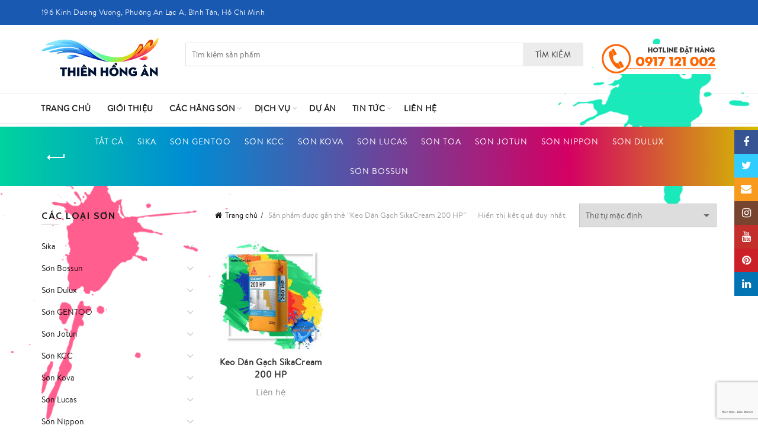

--- FILE ---
content_type: text/html; charset=UTF-8
request_url: https://sonthienhongan.com/product-tag/keo-dan-gach-sikacream-200-hp
body_size: 21669
content:
<!DOCTYPE html>
<!--[if IE 8]>
<html class="ie ie8" lang="vi">
<![endif]-->
<!--[if !(IE 7) & !(IE 8)]><!-->
<html lang="vi">
<!--<![endif]-->
<head>
	<meta charset="UTF-8">
	<meta name="viewport" content="width=device-width, initial-scale=1.0, maximum-scale=1.0, user-scalable=no">
	<link rel="profile" href="http://gmpg.org/xfn/11">
	<link rel="pingback" href="https://sonthienhongan.com/xmlrpc.php">
	<meta name='robots' content='index, follow, max-image-preview:large, max-snippet:-1, max-video-preview:-1' />
	<style>img:is([sizes="auto" i], [sizes^="auto," i]) { contain-intrinsic-size: 3000px 1500px }</style>
	
	<!-- This site is optimized with the Yoast SEO plugin v24.6 - https://yoast.com/wordpress/plugins/seo/ -->
	<title>Lưu trữ Keo Dán Gạch SikaCream 200 HP - Sơn Thiên Hồng Ân</title>
	<link rel="canonical" href="https://sonthienhongan.com/product-tag/keo-dan-gach-sikacream-200-hp" />
	<meta property="og:locale" content="vi_VN" />
	<meta property="og:type" content="article" />
	<meta property="og:title" content="Lưu trữ Keo Dán Gạch SikaCream 200 HP - Sơn Thiên Hồng Ân" />
	<meta property="og:url" content="https://sonthienhongan.com/product-tag/keo-dan-gach-sikacream-200-hp" />
	<meta property="og:site_name" content="Sơn Thiên Hồng Ân" />
	<meta name="twitter:card" content="summary_large_image" />
	<script type="application/ld+json" class="yoast-schema-graph">{"@context":"https://schema.org","@graph":[{"@type":"CollectionPage","@id":"https://sonthienhongan.com/product-tag/keo-dan-gach-sikacream-200-hp","url":"https://sonthienhongan.com/product-tag/keo-dan-gach-sikacream-200-hp","name":"Lưu trữ Keo Dán Gạch SikaCream 200 HP - Sơn Thiên Hồng Ân","isPartOf":{"@id":"https://sonthienhongan.com/#website"},"primaryImageOfPage":{"@id":"https://sonthienhongan.com/product-tag/keo-dan-gach-sikacream-200-hp#primaryimage"},"image":{"@id":"https://sonthienhongan.com/product-tag/keo-dan-gach-sikacream-200-hp#primaryimage"},"thumbnailUrl":"https://sonthienhongan.com/wp-content/uploads/2020/06/keo-dan-gach-sikacream-200-hp.jpg","breadcrumb":{"@id":"https://sonthienhongan.com/product-tag/keo-dan-gach-sikacream-200-hp#breadcrumb"},"inLanguage":"vi"},{"@type":"ImageObject","inLanguage":"vi","@id":"https://sonthienhongan.com/product-tag/keo-dan-gach-sikacream-200-hp#primaryimage","url":"https://sonthienhongan.com/wp-content/uploads/2020/06/keo-dan-gach-sikacream-200-hp.jpg","contentUrl":"https://sonthienhongan.com/wp-content/uploads/2020/06/keo-dan-gach-sikacream-200-hp.jpg","width":1200,"height":1200},{"@type":"BreadcrumbList","@id":"https://sonthienhongan.com/product-tag/keo-dan-gach-sikacream-200-hp#breadcrumb","itemListElement":[{"@type":"ListItem","position":1,"name":"Trang chủ","item":"https://sonthienhongan.com/"},{"@type":"ListItem","position":2,"name":"Keo Dán Gạch SikaCream 200 HP"}]},{"@type":"WebSite","@id":"https://sonthienhongan.com/#website","url":"https://sonthienhongan.com/","name":"Sơn Thiên Hồng Ân","description":"Đại Lý Cấp 1 Sơn Jotun Giá Rẻ, Sơn Dulux Chính Hãng","publisher":{"@id":"https://sonthienhongan.com/#organization"},"potentialAction":[{"@type":"SearchAction","target":{"@type":"EntryPoint","urlTemplate":"https://sonthienhongan.com/?s={search_term_string}"},"query-input":{"@type":"PropertyValueSpecification","valueRequired":true,"valueName":"search_term_string"}}],"inLanguage":"vi"},{"@type":"Organization","@id":"https://sonthienhongan.com/#organization","name":"Công ty TNHH Sơn Thiên Hồng Ân","url":"https://sonthienhongan.com/","logo":{"@type":"ImageObject","inLanguage":"vi","@id":"https://sonthienhongan.com/#/schema/logo/image/","url":"https://sonthienhongan.com/wp-content/uploads/2020/05/sontha.jpg","contentUrl":"https://sonthienhongan.com/wp-content/uploads/2020/05/sontha.jpg","width":554,"height":422,"caption":"Công ty TNHH Sơn Thiên Hồng Ân"},"image":{"@id":"https://sonthienhongan.com/#/schema/logo/image/"}}]}</script>
	<!-- / Yoast SEO plugin. -->


<link rel='dns-prefetch' href='//fonts.googleapis.com' />
<link rel="alternate" type="application/rss+xml" title="Dòng thông tin Sơn Thiên Hồng Ân &raquo;" href="https://sonthienhongan.com/feed" />
<link rel="alternate" type="application/rss+xml" title="Sơn Thiên Hồng Ân &raquo; Dòng bình luận" href="https://sonthienhongan.com/comments/feed" />
<link rel="alternate" type="application/rss+xml" title="Nguồn cấp Sơn Thiên Hồng Ân &raquo; Keo Dán Gạch SikaCream 200 HP Thẻ" href="https://sonthienhongan.com/product-tag/keo-dan-gach-sikacream-200-hp/feed" />
<style id='wp-emoji-styles-inline-css' type='text/css'>

	img.wp-smiley, img.emoji {
		display: inline !important;
		border: none !important;
		box-shadow: none !important;
		height: 1em !important;
		width: 1em !important;
		margin: 0 0.07em !important;
		vertical-align: -0.1em !important;
		background: none !important;
		padding: 0 !important;
	}
</style>
<link rel='stylesheet' id='wp-block-library-css' href='https://sonthienhongan.com/wp-includes/css/dist/block-library/style.min.css?ver=6.7.4' type='text/css' media='all' />
<style id='safe-svg-svg-icon-style-inline-css' type='text/css'>
.safe-svg-cover{text-align:center}.safe-svg-cover .safe-svg-inside{display:inline-block;max-width:100%}.safe-svg-cover svg{height:100%;max-height:100%;max-width:100%;width:100%}

</style>
<style id='classic-theme-styles-inline-css' type='text/css'>
/*! This file is auto-generated */
.wp-block-button__link{color:#fff;background-color:#32373c;border-radius:9999px;box-shadow:none;text-decoration:none;padding:calc(.667em + 2px) calc(1.333em + 2px);font-size:1.125em}.wp-block-file__button{background:#32373c;color:#fff;text-decoration:none}
</style>
<style id='global-styles-inline-css' type='text/css'>
:root{--wp--preset--aspect-ratio--square: 1;--wp--preset--aspect-ratio--4-3: 4/3;--wp--preset--aspect-ratio--3-4: 3/4;--wp--preset--aspect-ratio--3-2: 3/2;--wp--preset--aspect-ratio--2-3: 2/3;--wp--preset--aspect-ratio--16-9: 16/9;--wp--preset--aspect-ratio--9-16: 9/16;--wp--preset--color--black: #000000;--wp--preset--color--cyan-bluish-gray: #abb8c3;--wp--preset--color--white: #ffffff;--wp--preset--color--pale-pink: #f78da7;--wp--preset--color--vivid-red: #cf2e2e;--wp--preset--color--luminous-vivid-orange: #ff6900;--wp--preset--color--luminous-vivid-amber: #fcb900;--wp--preset--color--light-green-cyan: #7bdcb5;--wp--preset--color--vivid-green-cyan: #00d084;--wp--preset--color--pale-cyan-blue: #8ed1fc;--wp--preset--color--vivid-cyan-blue: #0693e3;--wp--preset--color--vivid-purple: #9b51e0;--wp--preset--gradient--vivid-cyan-blue-to-vivid-purple: linear-gradient(135deg,rgba(6,147,227,1) 0%,rgb(155,81,224) 100%);--wp--preset--gradient--light-green-cyan-to-vivid-green-cyan: linear-gradient(135deg,rgb(122,220,180) 0%,rgb(0,208,130) 100%);--wp--preset--gradient--luminous-vivid-amber-to-luminous-vivid-orange: linear-gradient(135deg,rgba(252,185,0,1) 0%,rgba(255,105,0,1) 100%);--wp--preset--gradient--luminous-vivid-orange-to-vivid-red: linear-gradient(135deg,rgba(255,105,0,1) 0%,rgb(207,46,46) 100%);--wp--preset--gradient--very-light-gray-to-cyan-bluish-gray: linear-gradient(135deg,rgb(238,238,238) 0%,rgb(169,184,195) 100%);--wp--preset--gradient--cool-to-warm-spectrum: linear-gradient(135deg,rgb(74,234,220) 0%,rgb(151,120,209) 20%,rgb(207,42,186) 40%,rgb(238,44,130) 60%,rgb(251,105,98) 80%,rgb(254,248,76) 100%);--wp--preset--gradient--blush-light-purple: linear-gradient(135deg,rgb(255,206,236) 0%,rgb(152,150,240) 100%);--wp--preset--gradient--blush-bordeaux: linear-gradient(135deg,rgb(254,205,165) 0%,rgb(254,45,45) 50%,rgb(107,0,62) 100%);--wp--preset--gradient--luminous-dusk: linear-gradient(135deg,rgb(255,203,112) 0%,rgb(199,81,192) 50%,rgb(65,88,208) 100%);--wp--preset--gradient--pale-ocean: linear-gradient(135deg,rgb(255,245,203) 0%,rgb(182,227,212) 50%,rgb(51,167,181) 100%);--wp--preset--gradient--electric-grass: linear-gradient(135deg,rgb(202,248,128) 0%,rgb(113,206,126) 100%);--wp--preset--gradient--midnight: linear-gradient(135deg,rgb(2,3,129) 0%,rgb(40,116,252) 100%);--wp--preset--font-size--small: 13px;--wp--preset--font-size--medium: 20px;--wp--preset--font-size--large: 36px;--wp--preset--font-size--x-large: 42px;--wp--preset--font-family--inter: "Inter", sans-serif;--wp--preset--font-family--cardo: Cardo;--wp--preset--spacing--20: 0.44rem;--wp--preset--spacing--30: 0.67rem;--wp--preset--spacing--40: 1rem;--wp--preset--spacing--50: 1.5rem;--wp--preset--spacing--60: 2.25rem;--wp--preset--spacing--70: 3.38rem;--wp--preset--spacing--80: 5.06rem;--wp--preset--shadow--natural: 6px 6px 9px rgba(0, 0, 0, 0.2);--wp--preset--shadow--deep: 12px 12px 50px rgba(0, 0, 0, 0.4);--wp--preset--shadow--sharp: 6px 6px 0px rgba(0, 0, 0, 0.2);--wp--preset--shadow--outlined: 6px 6px 0px -3px rgba(255, 255, 255, 1), 6px 6px rgba(0, 0, 0, 1);--wp--preset--shadow--crisp: 6px 6px 0px rgba(0, 0, 0, 1);}:where(.is-layout-flex){gap: 0.5em;}:where(.is-layout-grid){gap: 0.5em;}body .is-layout-flex{display: flex;}.is-layout-flex{flex-wrap: wrap;align-items: center;}.is-layout-flex > :is(*, div){margin: 0;}body .is-layout-grid{display: grid;}.is-layout-grid > :is(*, div){margin: 0;}:where(.wp-block-columns.is-layout-flex){gap: 2em;}:where(.wp-block-columns.is-layout-grid){gap: 2em;}:where(.wp-block-post-template.is-layout-flex){gap: 1.25em;}:where(.wp-block-post-template.is-layout-grid){gap: 1.25em;}.has-black-color{color: var(--wp--preset--color--black) !important;}.has-cyan-bluish-gray-color{color: var(--wp--preset--color--cyan-bluish-gray) !important;}.has-white-color{color: var(--wp--preset--color--white) !important;}.has-pale-pink-color{color: var(--wp--preset--color--pale-pink) !important;}.has-vivid-red-color{color: var(--wp--preset--color--vivid-red) !important;}.has-luminous-vivid-orange-color{color: var(--wp--preset--color--luminous-vivid-orange) !important;}.has-luminous-vivid-amber-color{color: var(--wp--preset--color--luminous-vivid-amber) !important;}.has-light-green-cyan-color{color: var(--wp--preset--color--light-green-cyan) !important;}.has-vivid-green-cyan-color{color: var(--wp--preset--color--vivid-green-cyan) !important;}.has-pale-cyan-blue-color{color: var(--wp--preset--color--pale-cyan-blue) !important;}.has-vivid-cyan-blue-color{color: var(--wp--preset--color--vivid-cyan-blue) !important;}.has-vivid-purple-color{color: var(--wp--preset--color--vivid-purple) !important;}.has-black-background-color{background-color: var(--wp--preset--color--black) !important;}.has-cyan-bluish-gray-background-color{background-color: var(--wp--preset--color--cyan-bluish-gray) !important;}.has-white-background-color{background-color: var(--wp--preset--color--white) !important;}.has-pale-pink-background-color{background-color: var(--wp--preset--color--pale-pink) !important;}.has-vivid-red-background-color{background-color: var(--wp--preset--color--vivid-red) !important;}.has-luminous-vivid-orange-background-color{background-color: var(--wp--preset--color--luminous-vivid-orange) !important;}.has-luminous-vivid-amber-background-color{background-color: var(--wp--preset--color--luminous-vivid-amber) !important;}.has-light-green-cyan-background-color{background-color: var(--wp--preset--color--light-green-cyan) !important;}.has-vivid-green-cyan-background-color{background-color: var(--wp--preset--color--vivid-green-cyan) !important;}.has-pale-cyan-blue-background-color{background-color: var(--wp--preset--color--pale-cyan-blue) !important;}.has-vivid-cyan-blue-background-color{background-color: var(--wp--preset--color--vivid-cyan-blue) !important;}.has-vivid-purple-background-color{background-color: var(--wp--preset--color--vivid-purple) !important;}.has-black-border-color{border-color: var(--wp--preset--color--black) !important;}.has-cyan-bluish-gray-border-color{border-color: var(--wp--preset--color--cyan-bluish-gray) !important;}.has-white-border-color{border-color: var(--wp--preset--color--white) !important;}.has-pale-pink-border-color{border-color: var(--wp--preset--color--pale-pink) !important;}.has-vivid-red-border-color{border-color: var(--wp--preset--color--vivid-red) !important;}.has-luminous-vivid-orange-border-color{border-color: var(--wp--preset--color--luminous-vivid-orange) !important;}.has-luminous-vivid-amber-border-color{border-color: var(--wp--preset--color--luminous-vivid-amber) !important;}.has-light-green-cyan-border-color{border-color: var(--wp--preset--color--light-green-cyan) !important;}.has-vivid-green-cyan-border-color{border-color: var(--wp--preset--color--vivid-green-cyan) !important;}.has-pale-cyan-blue-border-color{border-color: var(--wp--preset--color--pale-cyan-blue) !important;}.has-vivid-cyan-blue-border-color{border-color: var(--wp--preset--color--vivid-cyan-blue) !important;}.has-vivid-purple-border-color{border-color: var(--wp--preset--color--vivid-purple) !important;}.has-vivid-cyan-blue-to-vivid-purple-gradient-background{background: var(--wp--preset--gradient--vivid-cyan-blue-to-vivid-purple) !important;}.has-light-green-cyan-to-vivid-green-cyan-gradient-background{background: var(--wp--preset--gradient--light-green-cyan-to-vivid-green-cyan) !important;}.has-luminous-vivid-amber-to-luminous-vivid-orange-gradient-background{background: var(--wp--preset--gradient--luminous-vivid-amber-to-luminous-vivid-orange) !important;}.has-luminous-vivid-orange-to-vivid-red-gradient-background{background: var(--wp--preset--gradient--luminous-vivid-orange-to-vivid-red) !important;}.has-very-light-gray-to-cyan-bluish-gray-gradient-background{background: var(--wp--preset--gradient--very-light-gray-to-cyan-bluish-gray) !important;}.has-cool-to-warm-spectrum-gradient-background{background: var(--wp--preset--gradient--cool-to-warm-spectrum) !important;}.has-blush-light-purple-gradient-background{background: var(--wp--preset--gradient--blush-light-purple) !important;}.has-blush-bordeaux-gradient-background{background: var(--wp--preset--gradient--blush-bordeaux) !important;}.has-luminous-dusk-gradient-background{background: var(--wp--preset--gradient--luminous-dusk) !important;}.has-pale-ocean-gradient-background{background: var(--wp--preset--gradient--pale-ocean) !important;}.has-electric-grass-gradient-background{background: var(--wp--preset--gradient--electric-grass) !important;}.has-midnight-gradient-background{background: var(--wp--preset--gradient--midnight) !important;}.has-small-font-size{font-size: var(--wp--preset--font-size--small) !important;}.has-medium-font-size{font-size: var(--wp--preset--font-size--medium) !important;}.has-large-font-size{font-size: var(--wp--preset--font-size--large) !important;}.has-x-large-font-size{font-size: var(--wp--preset--font-size--x-large) !important;}
:where(.wp-block-post-template.is-layout-flex){gap: 1.25em;}:where(.wp-block-post-template.is-layout-grid){gap: 1.25em;}
:where(.wp-block-columns.is-layout-flex){gap: 2em;}:where(.wp-block-columns.is-layout-grid){gap: 2em;}
:root :where(.wp-block-pullquote){font-size: 1.5em;line-height: 1.6;}
</style>
<link rel='stylesheet' id='rs-plugin-settings-css' href='https://sonthienhongan.com/wp-content/plugins/revslider/public/assets/css/rs6.css?ver=6.2.9' type='text/css' media='all' />
<style id='rs-plugin-settings-inline-css' type='text/css'>
#rs-demo-id {}
</style>
<link rel='stylesheet' id='toc-screen-css' href='https://sonthienhongan.com/wp-content/plugins/table-of-contents-plus/screen.min.css?ver=2411.1' type='text/css' media='all' />
<style id='woocommerce-inline-inline-css' type='text/css'>
.woocommerce form .form-row .required { visibility: visible; }
</style>
<link rel='stylesheet' id='brands-styles-css' href='https://sonthienhongan.com/wp-content/plugins/woocommerce/assets/css/brands.css?ver=9.7.1' type='text/css' media='all' />
<style id='akismet-widget-style-inline-css' type='text/css'>

			.a-stats {
				--akismet-color-mid-green: #357b49;
				--akismet-color-white: #fff;
				--akismet-color-light-grey: #f6f7f7;

				max-width: 350px;
				width: auto;
			}

			.a-stats * {
				all: unset;
				box-sizing: border-box;
			}

			.a-stats strong {
				font-weight: 600;
			}

			.a-stats a.a-stats__link,
			.a-stats a.a-stats__link:visited,
			.a-stats a.a-stats__link:active {
				background: var(--akismet-color-mid-green);
				border: none;
				box-shadow: none;
				border-radius: 8px;
				color: var(--akismet-color-white);
				cursor: pointer;
				display: block;
				font-family: -apple-system, BlinkMacSystemFont, 'Segoe UI', 'Roboto', 'Oxygen-Sans', 'Ubuntu', 'Cantarell', 'Helvetica Neue', sans-serif;
				font-weight: 500;
				padding: 12px;
				text-align: center;
				text-decoration: none;
				transition: all 0.2s ease;
			}

			/* Extra specificity to deal with TwentyTwentyOne focus style */
			.widget .a-stats a.a-stats__link:focus {
				background: var(--akismet-color-mid-green);
				color: var(--akismet-color-white);
				text-decoration: none;
			}

			.a-stats a.a-stats__link:hover {
				filter: brightness(110%);
				box-shadow: 0 4px 12px rgba(0, 0, 0, 0.06), 0 0 2px rgba(0, 0, 0, 0.16);
			}

			.a-stats .count {
				color: var(--akismet-color-white);
				display: block;
				font-size: 1.5em;
				line-height: 1.4;
				padding: 0 13px;
				white-space: nowrap;
			}
		
</style>
<link rel='stylesheet' id='bootstrap-css' href='https://sonthienhongan.com/wp-content/themes/basel/css/bootstrap.min.css?ver=5.0.0' type='text/css' media='all' />
<link rel='stylesheet' id='basel-style-css' href='https://sonthienhongan.com/wp-content/themes/basel/style.min.css?ver=5.0.0' type='text/css' media='all' />
<link rel='stylesheet' id='child-style-css' href='https://sonthienhongan.com/wp-content/themes/basel-child/style.css?ver=5.0.0' type='text/css' media='all' />
<link rel='stylesheet' id='font-awesome-css-css' href='https://sonthienhongan.com/wp-content/themes/basel/css/font-awesome.min.css?ver=5.0.0' type='text/css' media='all' />
<link rel='stylesheet' id='js_composer_front-css' href='https://sonthienhongan.com/wp-content/plugins/js_composer/assets/css/js_composer.min.css?ver=6.2.0' type='text/css' media='all' />
<link rel='stylesheet' id='xts-google-fonts-css' href='//fonts.googleapis.com/css?family=Cabin%3A400%2C500%2C600%2C700%2C400italic%2C500italic%2C600italic%2C700italic%7CLato%3A100%2C300%2C400%2C700%2C900%2C100italic%2C300italic%2C400italic%2C700italic%2C900italic&#038;ver=5.0.0' type='text/css' media='all' />
<link rel='stylesheet' id='basel-dynamic-style-css' href='https://sonthienhongan.com/wp-content/uploads/2025/02/basel-dynamic-1740223233.css?ver=5.0.0' type='text/css' media='all' />
<script type="text/template" id="tmpl-variation-template">
	<div class="woocommerce-variation-description">{{{ data.variation.variation_description }}}</div>
	<div class="woocommerce-variation-price">{{{ data.variation.price_html }}}</div>
	<div class="woocommerce-variation-availability">{{{ data.variation.availability_html }}}</div>
</script>
<script type="text/template" id="tmpl-unavailable-variation-template">
	<p role="alert">Rất tiếc, sản phẩm này hiện không tồn tại. Hãy chọn một phương thức kết hợp khác.</p>
</script>
<script type="text/javascript" src="https://sonthienhongan.com/wp-includes/js/jquery/jquery.min.js?ver=3.7.1" id="jquery-core-js"></script>
<script type="text/javascript" src="https://sonthienhongan.com/wp-includes/js/jquery/jquery-migrate.min.js?ver=3.4.1" id="jquery-migrate-js"></script>
<script type="text/javascript" src="https://sonthienhongan.com/wp-content/plugins/revslider/public/assets/js/rbtools.min.js?ver=6.0.5" id="tp-tools-js"></script>
<script type="text/javascript" src="https://sonthienhongan.com/wp-content/plugins/revslider/public/assets/js/rs6.min.js?ver=6.2.9" id="revmin-js"></script>
<script type="text/javascript" src="https://sonthienhongan.com/wp-content/plugins/woocommerce/assets/js/jquery-blockui/jquery.blockUI.min.js?ver=2.7.0-wc.9.7.1" id="jquery-blockui-js" data-wp-strategy="defer"></script>
<script type="text/javascript" id="wc-add-to-cart-js-extra">
/* <![CDATA[ */
var wc_add_to_cart_params = {"ajax_url":"\/wp-admin\/admin-ajax.php","wc_ajax_url":"\/?wc-ajax=%%endpoint%%","i18n_view_cart":"Xem gi\u1ecf h\u00e0ng","cart_url":"https:\/\/sonthienhongan.com\/gio-hang","is_cart":"","cart_redirect_after_add":"no"};
/* ]]> */
</script>
<script type="text/javascript" src="https://sonthienhongan.com/wp-content/plugins/woocommerce/assets/js/frontend/add-to-cart.min.js?ver=9.7.1" id="wc-add-to-cart-js" data-wp-strategy="defer"></script>
<script type="text/javascript" src="https://sonthienhongan.com/wp-content/plugins/woocommerce/assets/js/js-cookie/js.cookie.min.js?ver=2.1.4-wc.9.7.1" id="js-cookie-js" data-wp-strategy="defer"></script>
<script type="text/javascript" id="woocommerce-js-extra">
/* <![CDATA[ */
var woocommerce_params = {"ajax_url":"\/wp-admin\/admin-ajax.php","wc_ajax_url":"\/?wc-ajax=%%endpoint%%","i18n_password_show":"Hi\u1ec3n th\u1ecb m\u1eadt kh\u1ea9u","i18n_password_hide":"\u1ea8n m\u1eadt kh\u1ea9u"};
/* ]]> */
</script>
<script type="text/javascript" src="https://sonthienhongan.com/wp-content/plugins/woocommerce/assets/js/frontend/woocommerce.min.js?ver=9.7.1" id="woocommerce-js" defer="defer" data-wp-strategy="defer"></script>
<script type="text/javascript" src="https://sonthienhongan.com/wp-content/plugins/js_composer/assets/js/vendors/woocommerce-add-to-cart.js?ver=6.2.0" id="vc_woocommerce-add-to-cart-js-js"></script>
<!--[if lt IE 9]>
<script type="text/javascript" src="https://sonthienhongan.com/wp-content/themes/basel/js/html5.min.js?ver=5.0.0" id="basel_html5shiv-js"></script>
<![endif]-->
<script type="text/javascript" src="https://sonthienhongan.com/wp-includes/js/underscore.min.js?ver=1.13.7" id="underscore-js"></script>
<script type="text/javascript" id="wp-util-js-extra">
/* <![CDATA[ */
var _wpUtilSettings = {"ajax":{"url":"\/wp-admin\/admin-ajax.php"}};
/* ]]> */
</script>
<script type="text/javascript" src="https://sonthienhongan.com/wp-includes/js/wp-util.min.js?ver=6.7.4" id="wp-util-js"></script>
<script type="text/javascript" id="wc-add-to-cart-variation-js-extra">
/* <![CDATA[ */
var wc_add_to_cart_variation_params = {"wc_ajax_url":"\/?wc-ajax=%%endpoint%%","i18n_no_matching_variations_text":"R\u1ea5t ti\u1ebfc, kh\u00f4ng c\u00f3 s\u1ea3n ph\u1ea9m n\u00e0o ph\u00f9 h\u1ee3p v\u1edbi l\u1ef1a ch\u1ecdn c\u1ee7a b\u1ea1n. H\u00e3y ch\u1ecdn m\u1ed9t ph\u01b0\u01a1ng th\u1ee9c k\u1ebft h\u1ee3p kh\u00e1c.","i18n_make_a_selection_text":"Ch\u1ecdn c\u00e1c t\u00f9y ch\u1ecdn cho s\u1ea3n ph\u1ea9m tr\u01b0\u1edbc khi cho s\u1ea3n ph\u1ea9m v\u00e0o gi\u1ecf h\u00e0ng c\u1ee7a b\u1ea1n.","i18n_unavailable_text":"R\u1ea5t ti\u1ebfc, s\u1ea3n ph\u1ea9m n\u00e0y hi\u1ec7n kh\u00f4ng t\u1ed3n t\u1ea1i. H\u00e3y ch\u1ecdn m\u1ed9t ph\u01b0\u01a1ng th\u1ee9c k\u1ebft h\u1ee3p kh\u00e1c.","i18n_reset_alert_text":"L\u1ef1a ch\u1ecdn c\u1ee7a b\u1ea1n \u0111\u00e3 \u0111\u01b0\u1ee3c \u0111\u1eb7t l\u1ea1i. Vui l\u00f2ng ch\u1ecdn m\u1ed9t s\u1ed1 t\u00f9y ch\u1ecdn s\u1ea3n ph\u1ea9m tr\u01b0\u1edbc khi th\u00eam s\u1ea3n ph\u1ea9m n\u00e0y v\u00e0o gi\u1ecf h\u00e0ng c\u1ee7a b\u1ea1n."};
/* ]]> */
</script>
<script type="text/javascript" src="https://sonthienhongan.com/wp-content/plugins/woocommerce/assets/js/frontend/add-to-cart-variation.min.js?ver=9.7.1" id="wc-add-to-cart-variation-js" defer="defer" data-wp-strategy="defer"></script>
<link rel="https://api.w.org/" href="https://sonthienhongan.com/wp-json/" /><link rel="alternate" title="JSON" type="application/json" href="https://sonthienhongan.com/wp-json/wp/v2/product_tag/274" /><link rel="EditURI" type="application/rsd+xml" title="RSD" href="https://sonthienhongan.com/xmlrpc.php?rsd" />
<meta name="theme-color" content="">			<link rel="shortcut icon" href="https://sonthienhongan.com/wp-content/uploads/2020/05/logo-thien-hong-an.png">
			<link rel="apple-touch-icon-precomposed" sizes="152x152" href="https://sonthienhongan.com/wp-content/uploads/2020/05/logo-thien-hong-an.png">
		        <style> 
            	
			/* Shop popup */
			
			.basel-promo-popup {
			   max-width: 900px;
			}
	
            .site-logo {
                width: 20%;
            }    

            .site-logo img {
                max-width: 200px;
                max-height: 95px;
            }    

                            .right-column {
                    width: 210px;
                }  
            
                            .basel-woocommerce-layered-nav .basel-scroll {
                    max-height: 280px;
                }
            
			/* header Banner */
			.header-banner {
				height: 35px;
			}
	
			.header-banner-display .website-wrapper {
				margin-top:35px;
			}	

            /* Topbar height configs */

			.topbar-menu ul > li {
				line-height: 42px;
			}
			
			.topbar-wrapp,
			.topbar-content:before {
				height: 42px;
			}
			
			.sticky-header-prepared.basel-top-bar-on .header-shop, 
			.sticky-header-prepared.basel-top-bar-on .header-split,
			.enable-sticky-header.basel-header-overlap.basel-top-bar-on .main-header {
				top: 42px;
			}

            /* Header height configs */

            /* Limit logo image height for according to header height */
            .site-logo img {
                max-height: 95px;
            } 

            /* And for sticky header logo also */
            .act-scroll .site-logo img,
            .header-clone .site-logo img {
                max-height: 75px;
            }   

            /* Set sticky headers height for cloned headers based on menu links line height */
            .header-clone .main-nav .menu > li > a {
                height: 75px;
                line-height: 75px;
            } 

            /* Height for switch logos */

            .sticky-header-real:not(.global-header-menu-top) .switch-logo-enable .basel-logo {
                height: 95px;
            }

            .sticky-header-real:not(.global-header-menu-top) .act-scroll .switch-logo-enable .basel-logo {
                height: 75px;
            }

            .sticky-header-real:not(.global-header-menu-top) .act-scroll .switch-logo-enable {
                transform: translateY(-75px);
                -webkit-transform: translateY(-75px);
            }

                            /* Header height for layouts that don't have line height for menu links */
                .wrapp-header {
                    min-height: 95px;
                } 
            
            
            
            
            /* Page headings settings for heading overlap. Calculate on the header height base */

            .basel-header-overlap .title-size-default,
            .basel-header-overlap .title-size-small,
            .basel-header-overlap .title-shop.without-title.title-size-default,
            .basel-header-overlap .title-shop.without-title.title-size-small {
                padding-top: 135px;
            }


            .basel-header-overlap .title-shop.without-title.title-size-large,
            .basel-header-overlap .title-size-large {
                padding-top: 215px;
            }

            @media (max-width: 991px) {

				/* header Banner */
				.header-banner {
					height: 50px;
				}
	
				.header-banner-display .website-wrapper {
					margin-top:50px;
				}

	            /* Topbar height configs */
				.topbar-menu ul > li {
					line-height: 38px;
				}
				
				.topbar-wrapp,
				.topbar-content:before {
					height: 38px;
				}
				
				.sticky-header-prepared.basel-top-bar-on .header-shop, 
				.sticky-header-prepared.basel-top-bar-on .header-split,
				.enable-sticky-header.basel-header-overlap.basel-top-bar-on .main-header {
					top: 38px;
				}

                /* Set header height for mobile devices */
                .main-header .wrapp-header {
                    min-height: 60px;
                } 

                /* Limit logo image height for mobile according to mobile header height */
                .site-logo img {
                    max-height: 60px;
                }   

                /* Limit logo on sticky header. Both header real and header cloned */
                .act-scroll .site-logo img,
                .header-clone .site-logo img {
                    max-height: 60px;
                }

                /* Height for switch logos */

                .main-header .switch-logo-enable .basel-logo {
                    height: 60px;
                }

                .sticky-header-real:not(.global-header-menu-top) .act-scroll .switch-logo-enable .basel-logo {
                    height: 60px;
                }

                .sticky-header-real:not(.global-header-menu-top) .act-scroll .switch-logo-enable {
                    transform: translateY(-60px);
                    -webkit-transform: translateY(-60px);
                }

                /* Page headings settings for heading overlap. Calculate on the MOBILE header height base */
                .basel-header-overlap .title-size-default,
                .basel-header-overlap .title-size-small,
                .basel-header-overlap .title-shop.without-title.title-size-default,
                .basel-header-overlap .title-shop.without-title.title-size-small {
                    padding-top: 80px;
                }

                .basel-header-overlap .title-shop.without-title.title-size-large,
                .basel-header-overlap .title-size-large {
                    padding-top: 120px;
                }
 
            }
     
                    </style>
        
        
		<meta name="generator" content="speculation-rules 1.4.0">
	<noscript><style>.woocommerce-product-gallery{ opacity: 1 !important; }</style></noscript>
	<link rel="preconnect" href="//code.tidio.co"><meta name="generator" content="Powered by WPBakery Page Builder - drag and drop page builder for WordPress."/>
<meta name="generator" content="Powered by Slider Revolution 6.2.9 - responsive, Mobile-Friendly Slider Plugin for WordPress with comfortable drag and drop interface." />
<style class='wp-fonts-local' type='text/css'>
@font-face{font-family:Inter;font-style:normal;font-weight:300 900;font-display:fallback;src:url('https://sonthienhongan.com/wp-content/plugins/woocommerce/assets/fonts/Inter-VariableFont_slnt,wght.woff2') format('woff2');font-stretch:normal;}
@font-face{font-family:Cardo;font-style:normal;font-weight:400;font-display:fallback;src:url('https://sonthienhongan.com/wp-content/plugins/woocommerce/assets/fonts/cardo_normal_400.woff2') format('woff2');}
</style>
<script type="text/javascript">function setREVStartSize(e){
			//window.requestAnimationFrame(function() {				 
				window.RSIW = window.RSIW===undefined ? window.innerWidth : window.RSIW;	
				window.RSIH = window.RSIH===undefined ? window.innerHeight : window.RSIH;	
				try {								
					var pw = document.getElementById(e.c).parentNode.offsetWidth,
						newh;
					pw = pw===0 || isNaN(pw) ? window.RSIW : pw;
					e.tabw = e.tabw===undefined ? 0 : parseInt(e.tabw);
					e.thumbw = e.thumbw===undefined ? 0 : parseInt(e.thumbw);
					e.tabh = e.tabh===undefined ? 0 : parseInt(e.tabh);
					e.thumbh = e.thumbh===undefined ? 0 : parseInt(e.thumbh);
					e.tabhide = e.tabhide===undefined ? 0 : parseInt(e.tabhide);
					e.thumbhide = e.thumbhide===undefined ? 0 : parseInt(e.thumbhide);
					e.mh = e.mh===undefined || e.mh=="" || e.mh==="auto" ? 0 : parseInt(e.mh,0);		
					if(e.layout==="fullscreen" || e.l==="fullscreen") 						
						newh = Math.max(e.mh,window.RSIH);					
					else{					
						e.gw = Array.isArray(e.gw) ? e.gw : [e.gw];
						for (var i in e.rl) if (e.gw[i]===undefined || e.gw[i]===0) e.gw[i] = e.gw[i-1];					
						e.gh = e.el===undefined || e.el==="" || (Array.isArray(e.el) && e.el.length==0)? e.gh : e.el;
						e.gh = Array.isArray(e.gh) ? e.gh : [e.gh];
						for (var i in e.rl) if (e.gh[i]===undefined || e.gh[i]===0) e.gh[i] = e.gh[i-1];
											
						var nl = new Array(e.rl.length),
							ix = 0,						
							sl;					
						e.tabw = e.tabhide>=pw ? 0 : e.tabw;
						e.thumbw = e.thumbhide>=pw ? 0 : e.thumbw;
						e.tabh = e.tabhide>=pw ? 0 : e.tabh;
						e.thumbh = e.thumbhide>=pw ? 0 : e.thumbh;					
						for (var i in e.rl) nl[i] = e.rl[i]<window.RSIW ? 0 : e.rl[i];
						sl = nl[0];									
						for (var i in nl) if (sl>nl[i] && nl[i]>0) { sl = nl[i]; ix=i;}															
						var m = pw>(e.gw[ix]+e.tabw+e.thumbw) ? 1 : (pw-(e.tabw+e.thumbw)) / (e.gw[ix]);					
						newh =  (e.gh[ix] * m) + (e.tabh + e.thumbh);
					}				
					if(window.rs_init_css===undefined) window.rs_init_css = document.head.appendChild(document.createElement("style"));					
					document.getElementById(e.c).height = newh+"px";
					window.rs_init_css.innerHTML += "#"+e.c+"_wrapper { height: "+newh+"px }";				
				} catch(e){
					console.log("Failure at Presize of Slider:" + e)
				}					   
			//});
		  };</script>
<noscript><style> .wpb_animate_when_almost_visible { opacity: 1; }</style></noscript><meta name="google-site-verification" content="imjaTebkOPswTgjDQ2F6JHev8b_4ce1nl5VT_GaAFdE" />
	
</head>

<body class="archive tax-product_tag term-keo-dan-gach-sikacream-200-hp term-274 theme-basel woocommerce woocommerce-page woocommerce-no-js wrapper-full-width global-cart-design-disable global-search-disable global-header-base mobile-nav-from-left sticky-footer-on basel-light catalog-mode-on categories-accordion-on global-wishlist-disable basel-top-bar-on basel-ajax-shop-on basel-ajax-search-on enable-sticky-header sticky-header-clone offcanvas-sidebar-mobile offcanvas-sidebar-tablet wpb-js-composer js-comp-ver-6.2.0 vc_responsive">
					<div class="mobile-nav">
							<form role="search" method="get" id="searchform" class="searchform  basel-ajax-search" action="https://sonthienhongan.com/"  data-thumbnail="1" data-price="1" data-count="5" data-post_type="product" data-symbols_count="3" data-sku="0">
				<div>
					<label class="screen-reader-text">Search for:</label>
					<input type="text" class="search-field" placeholder="Tìm kiếm sản phẩm" value="" name="s" id="s" />
					<input type="hidden" name="post_type" id="post_type" value="product">
										<button type="submit" id="searchsubmit" value="Tìm kiếm ">Tìm kiếm </button>
					
				</div>
			</form>
			<div class="search-results-wrapper"><div class="basel-scroll"><div class="basel-search-results basel-scroll-content"></div></div></div>
		<div class="menu-menu-chinh-container"><ul id="menu-menu-chinh" class="site-mobile-menu"><li id="menu-item-1640" class="menu-item menu-item-type-post_type menu-item-object-page menu-item-home menu-item-1640 menu-item-design-default item-event-hover"><a href="https://sonthienhongan.com/">Trang Chủ</a></li>
<li id="menu-item-1686" class="menu-item menu-item-type-post_type menu-item-object-page menu-item-1686 menu-item-design-default item-event-hover"><a href="https://sonthienhongan.com/gioi-thieu">Giới Thiệu</a></li>
<li id="menu-item-1639" class="menu-item menu-item-type-post_type menu-item-object-page menu-item-has-children menu-item-1639 menu-item-design-default item-event-hover"><a href="https://sonthienhongan.com/cac-hang-son">Các Hãng Sơn</a>
<div class="sub-menu-dropdown color-scheme-dark">

<div class="container">

<ul class="sub-menu color-scheme-dark">
	<li id="menu-item-1790" class="menu-item menu-item-type-taxonomy menu-item-object-product_cat menu-item-has-children menu-item-1790 menu-item-design-default item-event-hover menu-item-has-children"><a href="https://sonthienhongan.com/son-jotun">Sơn Jotun</a>
	<ul class="sub-sub-menu color-scheme-dark">
		<li id="menu-item-1651" class="menu-item menu-item-type-taxonomy menu-item-object-product_cat menu-item-1651 menu-item-design-default item-event-hover"><a href="https://sonthienhongan.com/son-noi-that-jotun">Sơn Nội Thất Jotun</a></li>
		<li id="menu-item-1650" class="menu-item menu-item-type-taxonomy menu-item-object-product_cat menu-item-1650 menu-item-design-default item-event-hover"><a href="https://sonthienhongan.com/son-ngoai-that-jotun">Sơn Ngoại Thất Jotun</a></li>
		<li id="menu-item-1867" class="menu-item menu-item-type-taxonomy menu-item-object-product_cat menu-item-1867 menu-item-design-default item-event-hover"><a href="https://sonthienhongan.com/son-cho-go-kim-loai-jotun">Sơn Cho Gỗ &amp; Kim Loại Jotun</a></li>
		<li id="menu-item-1869" class="menu-item menu-item-type-taxonomy menu-item-object-product_cat menu-item-1869 menu-item-design-default item-event-hover"><a href="https://sonthienhongan.com/son-chong-ri-jotun">Sơn Chống Rỉ Jotun</a></li>
		<li id="menu-item-1872" class="menu-item menu-item-type-taxonomy menu-item-object-product_cat menu-item-1872 menu-item-design-default item-event-hover"><a href="https://sonthienhongan.com/son-epoxy-jotun">Sơn Epoxy Jotun</a></li>
		<li id="menu-item-1865" class="menu-item menu-item-type-taxonomy menu-item-object-product_cat menu-item-1865 menu-item-design-default item-event-hover"><a href="https://sonthienhongan.com/bot-tret-jotun">Bột Trét Jotun</a></li>
	</ul>
</li>
	<li id="menu-item-1652" class="menu-item menu-item-type-taxonomy menu-item-object-product_cat menu-item-has-children menu-item-1652 menu-item-design-default item-event-hover"><a href="https://sonthienhongan.com/son-nippon">Sơn Nippon</a>
	<ul class="sub-sub-menu color-scheme-dark">
		<li id="menu-item-1654" class="menu-item menu-item-type-taxonomy menu-item-object-product_cat menu-item-1654 menu-item-design-default item-event-hover"><a href="https://sonthienhongan.com/son-noi-that-nippon">Sơn nội thất Nippon</a></li>
		<li id="menu-item-1653" class="menu-item menu-item-type-taxonomy menu-item-object-product_cat menu-item-1653 menu-item-design-default item-event-hover"><a href="https://sonthienhongan.com/son-ngoai-that-nippon">Sơn ngoại thất Nippon</a></li>
	</ul>
</li>
	<li id="menu-item-1646" class="menu-item menu-item-type-taxonomy menu-item-object-product_cat menu-item-has-children menu-item-1646 menu-item-design-default item-event-hover"><a href="https://sonthienhongan.com/son-dulux">Sơn Dulux</a>
	<ul class="sub-sub-menu color-scheme-dark">
		<li id="menu-item-1648" class="menu-item menu-item-type-taxonomy menu-item-object-product_cat menu-item-1648 menu-item-design-default item-event-hover"><a href="https://sonthienhongan.com/son-noi-that-dulux">Sơn Nội Thất Dulux</a></li>
		<li id="menu-item-1647" class="menu-item menu-item-type-taxonomy menu-item-object-product_cat menu-item-1647 menu-item-design-default item-event-hover"><a href="https://sonthienhongan.com/son-ngoai-that-dulux">Sơn Ngoại Thất Dulux</a></li>
	</ul>
</li>
	<li id="menu-item-1643" class="menu-item menu-item-type-taxonomy menu-item-object-product_cat menu-item-has-children menu-item-1643 menu-item-design-default item-event-hover"><a href="https://sonthienhongan.com/son-bossun">Sơn Bossun</a>
	<ul class="sub-sub-menu color-scheme-dark">
		<li id="menu-item-1645" class="menu-item menu-item-type-taxonomy menu-item-object-product_cat menu-item-1645 menu-item-design-default item-event-hover"><a href="https://sonthienhongan.com/son-noi-that-bossun">Sơn Nội Thất Bossun</a></li>
		<li id="menu-item-1644" class="menu-item menu-item-type-taxonomy menu-item-object-product_cat menu-item-1644 menu-item-design-default item-event-hover"><a href="https://sonthienhongan.com/son-ngoai-that-bossun">Sơn Ngoại Thất Bossun</a></li>
	</ul>
</li>
	<li id="menu-item-17942" class="menu-item menu-item-type-custom menu-item-object-custom menu-item-has-children menu-item-17942 menu-item-design-default item-event-hover"><a href="https://sonthienhongan.com/son-gentoo">Sơn GENTOO</a>
	<ul class="sub-sub-menu color-scheme-dark">
		<li id="menu-item-17946" class="menu-item menu-item-type-custom menu-item-object-custom menu-item-17946 menu-item-design-default item-event-hover"><a href="https://sonthienhongan.com/son-noi-that-gentoo">Sơn Nội Thất GENTOO</a></li>
		<li id="menu-item-17945" class="menu-item menu-item-type-custom menu-item-object-custom menu-item-17945 menu-item-design-default item-event-hover"><a href="https://sonthienhongan.com/son-ngoai-that-gentoo">Sơn Ngoại Thất GENTOO</a></li>
		<li id="menu-item-17944" class="menu-item menu-item-type-custom menu-item-object-custom menu-item-17944 menu-item-design-default item-event-hover"><a href="https://sonthienhongan.com/son-lot-gentoo">Sơn Lót GENTOO</a></li>
		<li id="menu-item-17943" class="menu-item menu-item-type-custom menu-item-object-custom menu-item-17943 menu-item-design-default item-event-hover"><a href="https://sonthienhongan.com/son-chong-tham-gentoo">Sơn Chống Thấm GENTOO</a></li>
	</ul>
</li>
	<li id="menu-item-17873" class="menu-item menu-item-type-custom menu-item-object-custom menu-item-has-children menu-item-17873 menu-item-design-default item-event-hover"><a href="https://sonthienhongan.com/son-toa">Sơn Toa</a>
	<ul class="sub-sub-menu color-scheme-dark">
		<li id="menu-item-17874" class="menu-item menu-item-type-custom menu-item-object-custom menu-item-17874 menu-item-design-default item-event-hover"><a href="https://sonthienhongan.com/son-noi-that-toa">Sơn Nội Thất Toa</a></li>
		<li id="menu-item-17875" class="menu-item menu-item-type-custom menu-item-object-custom menu-item-17875 menu-item-design-default item-event-hover"><a href="https://sonthienhongan.com/son-ngoai-that-toa">Sơn Ngoại Thất Toa</a></li>
	</ul>
</li>
	<li id="menu-item-1858" class="menu-item menu-item-type-taxonomy menu-item-object-product_cat menu-item-has-children menu-item-1858 menu-item-design-default item-event-hover"><a href="https://sonthienhongan.com/son-kcc">Sơn KCC</a>
	<ul class="sub-sub-menu color-scheme-dark">
		<li id="menu-item-1874" class="menu-item menu-item-type-taxonomy menu-item-object-product_cat menu-item-1874 menu-item-design-default item-event-hover"><a href="https://sonthienhongan.com/son-chiu-nhiet-kcc">Sơn Chịu Nhiệt KCC</a></li>
		<li id="menu-item-1875" class="menu-item menu-item-type-taxonomy menu-item-object-product_cat menu-item-1875 menu-item-design-default item-event-hover"><a href="https://sonthienhongan.com/son-epoxy-kcc">Sơn Epoxy KCC</a></li>
	</ul>
</li>
	<li id="menu-item-1876" class="menu-item menu-item-type-taxonomy menu-item-object-product_cat menu-item-has-children menu-item-1876 menu-item-design-default item-event-hover"><a href="https://sonthienhongan.com/son-kova">Sơn Kova</a>
	<ul class="sub-sub-menu color-scheme-dark">
		<li id="menu-item-1877" class="menu-item menu-item-type-taxonomy menu-item-object-product_cat menu-item-1877 menu-item-design-default item-event-hover"><a href="https://sonthienhongan.com/chong-tham-kova">Chống Thấm Kova</a></li>
	</ul>
</li>
	<li id="menu-item-3815" class="menu-item menu-item-type-taxonomy menu-item-object-product_cat menu-item-has-children menu-item-3815 menu-item-design-default item-event-hover"><a href="https://sonthienhongan.com/son-lucas">Sơn Lucas</a>
	<ul class="sub-sub-menu color-scheme-dark">
		<li id="menu-item-3816" class="menu-item menu-item-type-taxonomy menu-item-object-product_cat menu-item-3816 menu-item-design-default item-event-hover"><a href="https://sonthienhongan.com/son-sat-ma-kem-lucas">Sơn Sắt Mạ Kẽm Lucas</a></li>
	</ul>
</li>
	<li id="menu-item-2293" class="menu-item menu-item-type-taxonomy menu-item-object-product_cat menu-item-has-children menu-item-2293 menu-item-design-default item-event-hover"><a href="https://sonthienhongan.com/sika">Sika</a>
	<ul class="sub-sub-menu color-scheme-dark">
		<li id="menu-item-3236" class="menu-item menu-item-type-taxonomy menu-item-object-product_cat menu-item-3236 menu-item-design-default item-event-hover"><a href="https://sonthienhongan.com/chong-tham-sika">Chống Thấm Sika</a></li>
		<li id="menu-item-3237" class="menu-item menu-item-type-taxonomy menu-item-object-product_cat menu-item-3237 menu-item-design-default item-event-hover"><a href="https://sonthienhongan.com/keo-dan-gach-sika">Keo Dán Gạch Sika</a></li>
	</ul>
</li>
</ul>
</div>
</div>
</li>
<li id="menu-item-1669" class="menu-item menu-item-type-post_type menu-item-object-page menu-item-has-children menu-item-1669 menu-item-design-default item-event-hover"><a href="https://sonthienhongan.com/dich-vu-son-nha-tron-goi-tphcm">Dịch vụ</a>
<div class="sub-menu-dropdown color-scheme-dark">

<div class="container">

<ul class="sub-menu color-scheme-dark">
	<li id="menu-item-1670" class="menu-item menu-item-type-post_type menu-item-object-page menu-item-1670 menu-item-design-default item-event-hover"><a href="https://sonthienhongan.com/dich-vu-son-nha-tron-goi-tphcm">Dịch vụ sơn nhà trọn gói</a></li>
</ul>
</div>
</div>
</li>
<li id="menu-item-1642" class="menu-item menu-item-type-post_type menu-item-object-page menu-item-1642 menu-item-design-default item-event-hover"><a href="https://sonthienhongan.com/du-an">Dự Án</a></li>
<li id="menu-item-1641" class="menu-item menu-item-type-post_type menu-item-object-page menu-item-has-children menu-item-1641 menu-item-design-default item-event-hover"><a href="https://sonthienhongan.com/tin-tuc">Tin Tức</a>
<div class="sub-menu-dropdown color-scheme-dark">

<div class="container">

<ul class="sub-menu color-scheme-dark">
	<li id="menu-item-1691" class="menu-item menu-item-type-taxonomy menu-item-object-category menu-item-1691 menu-item-design-default item-event-hover"><a href="https://sonthienhongan.com/tin-khuyen-mai">Tin Khuyến Mãi</a></li>
	<li id="menu-item-1692" class="menu-item menu-item-type-taxonomy menu-item-object-category menu-item-1692 menu-item-design-default item-event-hover"><a href="https://sonthienhongan.com/tu-van-son-nha">Tư Vấn Sơn Nhà</a></li>
	<li id="menu-item-1857" class="menu-item menu-item-type-taxonomy menu-item-object-category menu-item-1857 menu-item-design-default item-event-hover"><a href="https://sonthienhongan.com/tin-tuc-noi-bat">Tin Tức Nổi Bật</a></li>
	<li id="menu-item-3220" class="menu-item menu-item-type-taxonomy menu-item-object-category menu-item-3220 menu-item-design-default item-event-hover"><a href="https://sonthienhongan.com/bang-gia-son">Bảng Giá Sơn Các Hãng</a></li>
	<li id="menu-item-3221" class="menu-item menu-item-type-taxonomy menu-item-object-category menu-item-3221 menu-item-design-default item-event-hover"><a href="https://sonthienhongan.com/bang-mau-son">Bảng Màu Sơn Các Hãng</a></li>
</ul>
</div>
</div>
</li>
<li id="menu-item-1638" class="menu-item menu-item-type-post_type menu-item-object-page menu-item-1638 menu-item-design-default item-event-hover"><a href="https://sonthienhongan.com/lien-he">Liên hệ</a></li>
</ul></div>			</div><!--END MOBILE-NAV-->
						<div class="cart-widget-side">
					<div class="widget-heading">
						<h3 class="widget-title">Giỏ hàng</h3>
						<a href="#" class="widget-close">đóng</a>
					</div>
					<div class="widget woocommerce widget_shopping_cart"><div class="widget_shopping_cart_content"></div></div>				</div>
			<div class="website-wrapper">
			<div class="topbar-wrapp color-scheme-light">
			<div class="container">
				<div class="topbar-content">
					<div class="top-bar-left">
						
													196 Kinh Dương Vương, Phường An Lạc A, Bình Tân, Hồ Chí Minh												
						
					</div>
					<div class="top-bar-right">
						<div class="topbar-menu">
													</div>
					</div>
				</div>
			</div>
		</div> <!--END TOP HEADER-->
	
	
	<!-- HEADER -->
	<header class="main-header header-has-no-bg header-base icons-design-line color-scheme-dark">

		<div class="container">
<div class="wrapp-header">
			<div class="site-logo">
				<div class="basel-logo-wrap">
					<a href="https://sonthienhongan.com/" class="basel-logo basel-main-logo" rel="home">
						<img src="https://sonthienhongan.com/wp-content/uploads/2020/05/logo-thien-hong-an.png" alt="Sơn Thiên Hồng Ân" />					</a>
									</div>
			</div>
					<div class="widgetarea-head">
				<div class="vc_row wpb_row vc_row-fluid vc_custom_1590391963474"><div class="wpb_column vc_column_container vc_col-sm-12"><div class="vc_column-inner"><div class="wpb_wrapper"><div  class="vc_wp_search wpb_content_element"><div class="widget widget_search"><form role="search" method="get" id="searchform" class="searchform" action="https://sonthienhongan.com/">
	<div>
		<label class="screen-reader-text" for="s"></label>
		<input type="text" placeholder="Tìm kiếm sản phẩm" value="" name="s" id="s" />
		<input type="hidden" name="post_type" id="post_type" value="product">
		<button type="submit" id="searchsubmit">Tìm kiếm </button>
	</div>
</form>
</div></div></div></div></div></div><style data-type="vc_shortcodes-custom-css">.vc_custom_1590391963474{margin-top: 20px !important;}</style>			</div>
		<div class="right-column">
<div class="homehotline"><a href="tel:0917121002"><img src="https://sonthienhongan.com/wp-content/themes/basel/images/hotline3.jpg" alt="Hotline: 0917 121 002"></a></div>
					<div class="mobile-nav-icon">
				<span class="basel-burger"></span>
			</div><!--END MOBILE-NAV-ICON-->
		</div>
</div>
</div>
<div class="navigation-wrap">
<div class="container">
			<div class="main-nav site-navigation basel-navigation menu-left" role="navigation">
				<div class="menu-menu-chinh-container"><ul id="menu-menu-chinh-1" class="menu"><li class="menu-item menu-item-type-post_type menu-item-object-page menu-item-home menu-item-1640 menu-item-design-default item-event-hover"><a href="https://sonthienhongan.com/">Trang Chủ</a></li>
<li class="menu-item menu-item-type-post_type menu-item-object-page menu-item-1686 menu-item-design-default item-event-hover"><a href="https://sonthienhongan.com/gioi-thieu">Giới Thiệu</a></li>
<li class="menu-item menu-item-type-post_type menu-item-object-page menu-item-has-children menu-item-1639 menu-item-design-default item-event-hover"><a href="https://sonthienhongan.com/cac-hang-son">Các Hãng Sơn</a>
<div class="sub-menu-dropdown color-scheme-dark">

<div class="container">

<ul class="sub-menu color-scheme-dark">
	<li class="menu-item menu-item-type-taxonomy menu-item-object-product_cat menu-item-has-children menu-item-1790 menu-item-design-default item-event-hover menu-item-has-children"><a href="https://sonthienhongan.com/son-jotun">Sơn Jotun</a>
	<ul class="sub-sub-menu color-scheme-dark">
		<li class="menu-item menu-item-type-taxonomy menu-item-object-product_cat menu-item-1651 menu-item-design-default item-event-hover"><a href="https://sonthienhongan.com/son-noi-that-jotun">Sơn Nội Thất Jotun</a></li>
		<li class="menu-item menu-item-type-taxonomy menu-item-object-product_cat menu-item-1650 menu-item-design-default item-event-hover"><a href="https://sonthienhongan.com/son-ngoai-that-jotun">Sơn Ngoại Thất Jotun</a></li>
		<li class="menu-item menu-item-type-taxonomy menu-item-object-product_cat menu-item-1867 menu-item-design-default item-event-hover"><a href="https://sonthienhongan.com/son-cho-go-kim-loai-jotun">Sơn Cho Gỗ &amp; Kim Loại Jotun</a></li>
		<li class="menu-item menu-item-type-taxonomy menu-item-object-product_cat menu-item-1869 menu-item-design-default item-event-hover"><a href="https://sonthienhongan.com/son-chong-ri-jotun">Sơn Chống Rỉ Jotun</a></li>
		<li class="menu-item menu-item-type-taxonomy menu-item-object-product_cat menu-item-1872 menu-item-design-default item-event-hover"><a href="https://sonthienhongan.com/son-epoxy-jotun">Sơn Epoxy Jotun</a></li>
		<li class="menu-item menu-item-type-taxonomy menu-item-object-product_cat menu-item-1865 menu-item-design-default item-event-hover"><a href="https://sonthienhongan.com/bot-tret-jotun">Bột Trét Jotun</a></li>
	</ul>
</li>
	<li class="menu-item menu-item-type-taxonomy menu-item-object-product_cat menu-item-has-children menu-item-1652 menu-item-design-default item-event-hover"><a href="https://sonthienhongan.com/son-nippon">Sơn Nippon</a>
	<ul class="sub-sub-menu color-scheme-dark">
		<li class="menu-item menu-item-type-taxonomy menu-item-object-product_cat menu-item-1654 menu-item-design-default item-event-hover"><a href="https://sonthienhongan.com/son-noi-that-nippon">Sơn nội thất Nippon</a></li>
		<li class="menu-item menu-item-type-taxonomy menu-item-object-product_cat menu-item-1653 menu-item-design-default item-event-hover"><a href="https://sonthienhongan.com/son-ngoai-that-nippon">Sơn ngoại thất Nippon</a></li>
	</ul>
</li>
	<li class="menu-item menu-item-type-taxonomy menu-item-object-product_cat menu-item-has-children menu-item-1646 menu-item-design-default item-event-hover"><a href="https://sonthienhongan.com/son-dulux">Sơn Dulux</a>
	<ul class="sub-sub-menu color-scheme-dark">
		<li class="menu-item menu-item-type-taxonomy menu-item-object-product_cat menu-item-1648 menu-item-design-default item-event-hover"><a href="https://sonthienhongan.com/son-noi-that-dulux">Sơn Nội Thất Dulux</a></li>
		<li class="menu-item menu-item-type-taxonomy menu-item-object-product_cat menu-item-1647 menu-item-design-default item-event-hover"><a href="https://sonthienhongan.com/son-ngoai-that-dulux">Sơn Ngoại Thất Dulux</a></li>
	</ul>
</li>
	<li class="menu-item menu-item-type-taxonomy menu-item-object-product_cat menu-item-has-children menu-item-1643 menu-item-design-default item-event-hover"><a href="https://sonthienhongan.com/son-bossun">Sơn Bossun</a>
	<ul class="sub-sub-menu color-scheme-dark">
		<li class="menu-item menu-item-type-taxonomy menu-item-object-product_cat menu-item-1645 menu-item-design-default item-event-hover"><a href="https://sonthienhongan.com/son-noi-that-bossun">Sơn Nội Thất Bossun</a></li>
		<li class="menu-item menu-item-type-taxonomy menu-item-object-product_cat menu-item-1644 menu-item-design-default item-event-hover"><a href="https://sonthienhongan.com/son-ngoai-that-bossun">Sơn Ngoại Thất Bossun</a></li>
	</ul>
</li>
	<li class="menu-item menu-item-type-custom menu-item-object-custom menu-item-has-children menu-item-17942 menu-item-design-default item-event-hover"><a href="https://sonthienhongan.com/son-gentoo">Sơn GENTOO</a>
	<ul class="sub-sub-menu color-scheme-dark">
		<li class="menu-item menu-item-type-custom menu-item-object-custom menu-item-17946 menu-item-design-default item-event-hover"><a href="https://sonthienhongan.com/son-noi-that-gentoo">Sơn Nội Thất GENTOO</a></li>
		<li class="menu-item menu-item-type-custom menu-item-object-custom menu-item-17945 menu-item-design-default item-event-hover"><a href="https://sonthienhongan.com/son-ngoai-that-gentoo">Sơn Ngoại Thất GENTOO</a></li>
		<li class="menu-item menu-item-type-custom menu-item-object-custom menu-item-17944 menu-item-design-default item-event-hover"><a href="https://sonthienhongan.com/son-lot-gentoo">Sơn Lót GENTOO</a></li>
		<li class="menu-item menu-item-type-custom menu-item-object-custom menu-item-17943 menu-item-design-default item-event-hover"><a href="https://sonthienhongan.com/son-chong-tham-gentoo">Sơn Chống Thấm GENTOO</a></li>
	</ul>
</li>
	<li class="menu-item menu-item-type-custom menu-item-object-custom menu-item-has-children menu-item-17873 menu-item-design-default item-event-hover"><a href="https://sonthienhongan.com/son-toa">Sơn Toa</a>
	<ul class="sub-sub-menu color-scheme-dark">
		<li class="menu-item menu-item-type-custom menu-item-object-custom menu-item-17874 menu-item-design-default item-event-hover"><a href="https://sonthienhongan.com/son-noi-that-toa">Sơn Nội Thất Toa</a></li>
		<li class="menu-item menu-item-type-custom menu-item-object-custom menu-item-17875 menu-item-design-default item-event-hover"><a href="https://sonthienhongan.com/son-ngoai-that-toa">Sơn Ngoại Thất Toa</a></li>
	</ul>
</li>
	<li class="menu-item menu-item-type-taxonomy menu-item-object-product_cat menu-item-has-children menu-item-1858 menu-item-design-default item-event-hover"><a href="https://sonthienhongan.com/son-kcc">Sơn KCC</a>
	<ul class="sub-sub-menu color-scheme-dark">
		<li class="menu-item menu-item-type-taxonomy menu-item-object-product_cat menu-item-1874 menu-item-design-default item-event-hover"><a href="https://sonthienhongan.com/son-chiu-nhiet-kcc">Sơn Chịu Nhiệt KCC</a></li>
		<li class="menu-item menu-item-type-taxonomy menu-item-object-product_cat menu-item-1875 menu-item-design-default item-event-hover"><a href="https://sonthienhongan.com/son-epoxy-kcc">Sơn Epoxy KCC</a></li>
	</ul>
</li>
	<li class="menu-item menu-item-type-taxonomy menu-item-object-product_cat menu-item-has-children menu-item-1876 menu-item-design-default item-event-hover"><a href="https://sonthienhongan.com/son-kova">Sơn Kova</a>
	<ul class="sub-sub-menu color-scheme-dark">
		<li class="menu-item menu-item-type-taxonomy menu-item-object-product_cat menu-item-1877 menu-item-design-default item-event-hover"><a href="https://sonthienhongan.com/chong-tham-kova">Chống Thấm Kova</a></li>
	</ul>
</li>
	<li class="menu-item menu-item-type-taxonomy menu-item-object-product_cat menu-item-has-children menu-item-3815 menu-item-design-default item-event-hover"><a href="https://sonthienhongan.com/son-lucas">Sơn Lucas</a>
	<ul class="sub-sub-menu color-scheme-dark">
		<li class="menu-item menu-item-type-taxonomy menu-item-object-product_cat menu-item-3816 menu-item-design-default item-event-hover"><a href="https://sonthienhongan.com/son-sat-ma-kem-lucas">Sơn Sắt Mạ Kẽm Lucas</a></li>
	</ul>
</li>
	<li class="menu-item menu-item-type-taxonomy menu-item-object-product_cat menu-item-has-children menu-item-2293 menu-item-design-default item-event-hover"><a href="https://sonthienhongan.com/sika">Sika</a>
	<ul class="sub-sub-menu color-scheme-dark">
		<li class="menu-item menu-item-type-taxonomy menu-item-object-product_cat menu-item-3236 menu-item-design-default item-event-hover"><a href="https://sonthienhongan.com/chong-tham-sika">Chống Thấm Sika</a></li>
		<li class="menu-item menu-item-type-taxonomy menu-item-object-product_cat menu-item-3237 menu-item-design-default item-event-hover"><a href="https://sonthienhongan.com/keo-dan-gach-sika">Keo Dán Gạch Sika</a></li>
	</ul>
</li>
</ul>
</div>
</div>
</li>
<li class="menu-item menu-item-type-post_type menu-item-object-page menu-item-has-children menu-item-1669 menu-item-design-default item-event-hover"><a href="https://sonthienhongan.com/dich-vu-son-nha-tron-goi-tphcm">Dịch vụ</a>
<div class="sub-menu-dropdown color-scheme-dark">

<div class="container">

<ul class="sub-menu color-scheme-dark">
	<li class="menu-item menu-item-type-post_type menu-item-object-page menu-item-1670 menu-item-design-default item-event-hover"><a href="https://sonthienhongan.com/dich-vu-son-nha-tron-goi-tphcm">Dịch vụ sơn nhà trọn gói</a></li>
</ul>
</div>
</div>
</li>
<li class="menu-item menu-item-type-post_type menu-item-object-page menu-item-1642 menu-item-design-default item-event-hover"><a href="https://sonthienhongan.com/du-an">Dự Án</a></li>
<li class="menu-item menu-item-type-post_type menu-item-object-page menu-item-has-children menu-item-1641 menu-item-design-default item-event-hover"><a href="https://sonthienhongan.com/tin-tuc">Tin Tức</a>
<div class="sub-menu-dropdown color-scheme-dark">

<div class="container">

<ul class="sub-menu color-scheme-dark">
	<li class="menu-item menu-item-type-taxonomy menu-item-object-category menu-item-1691 menu-item-design-default item-event-hover"><a href="https://sonthienhongan.com/tin-khuyen-mai">Tin Khuyến Mãi</a></li>
	<li class="menu-item menu-item-type-taxonomy menu-item-object-category menu-item-1692 menu-item-design-default item-event-hover"><a href="https://sonthienhongan.com/tu-van-son-nha">Tư Vấn Sơn Nhà</a></li>
	<li class="menu-item menu-item-type-taxonomy menu-item-object-category menu-item-1857 menu-item-design-default item-event-hover"><a href="https://sonthienhongan.com/tin-tuc-noi-bat">Tin Tức Nổi Bật</a></li>
	<li class="menu-item menu-item-type-taxonomy menu-item-object-category menu-item-3220 menu-item-design-default item-event-hover"><a href="https://sonthienhongan.com/bang-gia-son">Bảng Giá Sơn Các Hãng</a></li>
	<li class="menu-item menu-item-type-taxonomy menu-item-object-category menu-item-3221 menu-item-design-default item-event-hover"><a href="https://sonthienhongan.com/bang-mau-son">Bảng Màu Sơn Các Hãng</a></li>
</ul>
</div>
</div>
</li>
<li class="menu-item menu-item-type-post_type menu-item-object-page menu-item-1638 menu-item-design-default item-event-hover"><a href="https://sonthienhongan.com/lien-he">Liên hệ</a></li>
</ul></div>			</div><!--END MAIN-NAV-->
		</div>
</div>

	</header><!--END MAIN HEADER-->

	<div class="clear"></div>
	
						<div class="main-page-wrapper">
		
											<div class="page-title page-title-default title-size-small title-design-centered color-scheme-light without-title title-shop" style="">
						<div class="container">
							<div class="nav-shop">
								
																				<a href="javascript:baselThemeModule.backHistory()" class="basel-back-btn basel-tooltip"><span>Back</span></a>
										
																
								<a href="#" class="basel-show-categories">Danh mục</a><ul class="basel-product-categories"><li class="cat-link shop-all-link"><a href="https://sonthienhongan.com/cac-hang-son">Tất cả</a></li>	<li class="cat-item cat-item-267 "><a class="pf-value" href="https://sonthienhongan.com/sika" data-val="sika" data-title="Sika" >Sika</a>
<ul class='children'>
	<li class="cat-item cat-item-273 "><a class="pf-value" href="https://sonthienhongan.com/chong-tham-sika" data-val="chong-tham-sika" data-title="Chống Thấm Sika" >Chống Thấm Sika</a>
</li>
	<li class="cat-item cat-item-272 "><a class="pf-value" href="https://sonthienhongan.com/keo-dan-gach-sika" data-val="keo-dan-gach-sika" data-title="Keo Dán Gạch Sika" >Keo Dán Gạch Sika</a>
</li>
</ul>
</li>
	<li class="cat-item cat-item-2118 "><a class="pf-value" href="https://sonthienhongan.com/son-gentoo" data-val="son-gentoo" data-title="Sơn GENTOO" >Sơn GENTOO</a>
<ul class='children'>
	<li class="cat-item cat-item-2122 "><a class="pf-value" href="https://sonthienhongan.com/son-chong-tham-gentoo" data-val="son-chong-tham-gentoo" data-title="Sơn Chống Thấm GENTOO" >Sơn Chống Thấm GENTOO</a>
</li>
	<li class="cat-item cat-item-2119 "><a class="pf-value" href="https://sonthienhongan.com/son-lot-gentoo" data-val="son-lot-gentoo" data-title="Sơn Lót GENTOO" >Sơn Lót GENTOO</a>
</li>
	<li class="cat-item cat-item-2121 "><a class="pf-value" href="https://sonthienhongan.com/son-ngoai-that-gentoo" data-val="son-ngoai-that-gentoo" data-title="Sơn Ngoại Thất GENTOO" >Sơn Ngoại Thất GENTOO</a>
</li>
	<li class="cat-item cat-item-2120 "><a class="pf-value" href="https://sonthienhongan.com/son-noi-that-gentoo" data-val="son-noi-that-gentoo" data-title="Sơn Nội Thất GENTOO" >Sơn Nội Thất GENTOO</a>
</li>
</ul>
</li>
	<li class="cat-item cat-item-103 "><a class="pf-value" href="https://sonthienhongan.com/son-kcc" data-val="son-kcc" data-title="Sơn KCC" >Sơn KCC</a>
<ul class='children'>
	<li class="cat-item cat-item-113 "><a class="pf-value" href="https://sonthienhongan.com/son-chiu-nhiet-kcc" data-val="son-chiu-nhiet-kcc" data-title="Sơn Chịu Nhiệt KCC" >Sơn Chịu Nhiệt KCC</a>
</li>
	<li class="cat-item cat-item-114 "><a class="pf-value" href="https://sonthienhongan.com/son-epoxy-kcc" data-val="son-epoxy-kcc" data-title="Sơn Epoxy KCC" >Sơn Epoxy KCC</a>
</li>
</ul>
</li>
	<li class="cat-item cat-item-115 "><a class="pf-value" href="https://sonthienhongan.com/son-kova" data-val="son-kova" data-title="Sơn Kova" >Sơn Kova</a>
<ul class='children'>
	<li class="cat-item cat-item-116 "><a class="pf-value" href="https://sonthienhongan.com/chong-tham-kova" data-val="chong-tham-kova" data-title="Chống Thấm Kova" >Chống Thấm Kova</a>
</li>
</ul>
</li>
	<li class="cat-item cat-item-717 "><a class="pf-value" href="https://sonthienhongan.com/son-lucas" data-val="son-lucas" data-title="Sơn Lucas" >Sơn Lucas</a>
<ul class='children'>
	<li class="cat-item cat-item-718 "><a class="pf-value" href="https://sonthienhongan.com/son-sat-ma-kem-lucas" data-val="son-sat-ma-kem-lucas" data-title="Sơn Sắt Mạ Kẽm Lucas" >Sơn Sắt Mạ Kẽm Lucas</a>
</li>
</ul>
</li>
	<li class="cat-item cat-item-2067 "><a class="pf-value" href="https://sonthienhongan.com/son-toa" data-val="son-toa" data-title="Sơn Toa" >Sơn Toa</a>
<ul class='children'>
	<li class="cat-item cat-item-2069 "><a class="pf-value" href="https://sonthienhongan.com/son-ngoai-that-toa" data-val="son-ngoai-that-toa" data-title="Sơn Ngoại Thất Toa" >Sơn Ngoại Thất Toa</a>
</li>
	<li class="cat-item cat-item-2068 "><a class="pf-value" href="https://sonthienhongan.com/son-noi-that-toa" data-val="son-noi-that-toa" data-title="Sơn Nội Thất Toa" >Sơn Nội Thất Toa</a>
</li>
</ul>
</li>
	<li class="cat-item cat-item-46 "><a class="pf-value" href="https://sonthienhongan.com/son-jotun" data-val="son-jotun" data-title="Sơn Jotun" >Sơn Jotun</a>
<ul class='children'>
	<li class="cat-item cat-item-109 "><a class="pf-value" href="https://sonthienhongan.com/bot-tret-jotun" data-val="bot-tret-jotun" data-title="Bột Trét Jotun" >Bột Trét Jotun</a>
</li>
	<li class="cat-item cat-item-108 "><a class="pf-value" href="https://sonthienhongan.com/son-cho-go-kim-loai-jotun" data-val="son-cho-go-kim-loai-jotun" data-title="Sơn Cho Gỗ &amp; Kim Loại Jotun" >Sơn Cho Gỗ &amp; Kim Loại Jotun</a>
</li>
	<li class="cat-item cat-item-110 "><a class="pf-value" href="https://sonthienhongan.com/son-chong-ri-jotun" data-val="son-chong-ri-jotun" data-title="Sơn Chống Rỉ Jotun" >Sơn Chống Rỉ Jotun</a>
</li>
	<li class="cat-item cat-item-104 "><a class="pf-value" href="https://sonthienhongan.com/son-epoxy-jotun" data-val="son-epoxy-jotun" data-title="Sơn Epoxy Jotun" >Sơn Epoxy Jotun</a>
</li>
	<li class="cat-item cat-item-37 "><a class="pf-value" href="https://sonthienhongan.com/son-ngoai-that-jotun" data-val="son-ngoai-that-jotun" data-title="Sơn Ngoại Thất Jotun" >Sơn Ngoại Thất Jotun</a>
</li>
	<li class="cat-item cat-item-36 "><a class="pf-value" href="https://sonthienhongan.com/son-noi-that-jotun" data-val="son-noi-that-jotun" data-title="Sơn Nội Thất Jotun" >Sơn Nội Thất Jotun</a>
</li>
</ul>
</li>
	<li class="cat-item cat-item-27 "><a class="pf-value" href="https://sonthienhongan.com/son-nippon" data-val="son-nippon" data-title="Sơn Nippon" >Sơn Nippon</a>
<ul class='children'>
	<li class="cat-item cat-item-43 "><a class="pf-value" href="https://sonthienhongan.com/son-ngoai-that-nippon" data-val="son-ngoai-that-nippon" data-title="Sơn ngoại thất Nippon" >Sơn ngoại thất Nippon</a>
</li>
	<li class="cat-item cat-item-40 "><a class="pf-value" href="https://sonthienhongan.com/son-noi-that-nippon" data-val="son-noi-that-nippon" data-title="Sơn nội thất Nippon" >Sơn nội thất Nippon</a>
</li>
</ul>
</li>
	<li class="cat-item cat-item-28 "><a class="pf-value" href="https://sonthienhongan.com/son-dulux" data-val="son-dulux" data-title="Sơn Dulux" >Sơn Dulux</a>
<ul class='children'>
	<li class="cat-item cat-item-39 "><a class="pf-value" href="https://sonthienhongan.com/son-ngoai-that-dulux" data-val="son-ngoai-that-dulux" data-title="Sơn Ngoại Thất Dulux" >Sơn Ngoại Thất Dulux</a>
</li>
	<li class="cat-item cat-item-38 "><a class="pf-value" href="https://sonthienhongan.com/son-noi-that-dulux" data-val="son-noi-that-dulux" data-title="Sơn Nội Thất Dulux" >Sơn Nội Thất Dulux</a>
</li>
</ul>
</li>
	<li class="cat-item cat-item-29 "><a class="pf-value" href="https://sonthienhongan.com/son-bossun" data-val="son-bossun" data-title="Sơn Bossun" >Sơn Bossun</a>
<ul class='children'>
	<li class="cat-item cat-item-41 "><a class="pf-value" href="https://sonthienhongan.com/son-ngoai-that-bossun" data-val="son-ngoai-that-bossun" data-title="Sơn Ngoại Thất Bossun" >Sơn Ngoại Thất Bossun</a>
</li>
	<li class="cat-item cat-item-44 "><a class="pf-value" href="https://sonthienhongan.com/son-noi-that-bossun" data-val="son-noi-that-bossun" data-title="Sơn Nội Thất Bossun" >Sơn Nội Thất Bossun</a>
</li>
</ul>
</li>
	<li class="cat-item cat-item-15 wc-default-cat"><a class="pf-value" href="https://sonthienhongan.com/son-nuoc-chinh-hang" data-val="son-nuoc-chinh-hang" data-title="Sơn Nước Chính Hãng" >Sơn Nước Chính Hãng</a>
</li>
</ul>
							</div>
						</div>
					</div>
				
			
		<!-- MAIN CONTENT AREA -->
				<div class="container">
			<div class="row">
		<div class="site-content shop-content-area col-sm-9 col-sm-push-3 content-with-products description-area-before" role="main">
<div class="shop-loop-head">
	<nav class="woocommerce-breadcrumb" aria-label="Breadcrumb"><a href="https://sonthienhongan.com">Trang chủ</a><span class="breadcrumb-last"> Sản phẩm được gắn thẻ &ldquo;Keo Dán Gạch SikaCream 200 HP&rdquo;</span></nav><div class="woocommerce-notices-wrapper"></div><p class="woocommerce-result-count" >
	Hiển thị kết quả duy nhất</p>
			<div class="basel-show-sidebar-btn">
				<span class="basel-side-bar-icon"></span>
				<span>Show sidebar</span>
			</div>
		
<form class="woocommerce-ordering " method="get">
			<select name="orderby" class="orderby" aria-label="Đơn hàng của cửa hàng">
							<option value="menu_order"  selected='selected'>Thứ tự mặc định</option>
							<option value="popularity" >Thứ tự theo mức độ phổ biến</option>
							<option value="date" >Mới nhất</option>
							<option value="price" >Thứ tự theo giá: thấp đến cao</option>
							<option value="price-desc" >Thứ tự theo giá: cao xuống thấp</option>
					</select>
				</form>
</div>


<div class="basel-active-filters">
	</div>

<div class="basel-shop-loader"></div>


<div class="products elements-grid basel-products-holder  pagination-pagination row grid-columns-4" data-min_price="" data-max_price="" data-source="main_loop">	<div class="product-grid-item basel-hover-quick product  col-md-3 col-sm-4 col-xs-6 first  type-product post-2296 status-publish first instock product_cat-keo-dan-gach-sika product_cat-sika product_tag-ban-chong-tham-sika-gia-re product_tag-chong-tham-sika product_tag-keo-dan-gach-sikacream-200-hp has-post-thumbnail shipping-taxable product-type-simple" data-loop="1" data-id="2296">

		<div class="product-element-top">
	<a href="https://sonthienhongan.com/keo-dan-gach-sikacream-200-hp">
		<img width="300" height="300" src="https://sonthienhongan.com/wp-content/uploads/2020/06/keo-dan-gach-sikacream-200-hp-300x300.jpg" class="attachment-woocommerce_thumbnail size-woocommerce_thumbnail" alt="" decoding="async" srcset="https://sonthienhongan.com/wp-content/uploads/2020/06/keo-dan-gach-sikacream-200-hp-300x300.jpg 300w, https://sonthienhongan.com/wp-content/uploads/2020/06/keo-dan-gach-sikacream-200-hp-1024x1024.jpg 1024w, https://sonthienhongan.com/wp-content/uploads/2020/06/keo-dan-gach-sikacream-200-hp-150x150.jpg 150w, https://sonthienhongan.com/wp-content/uploads/2020/06/keo-dan-gach-sikacream-200-hp-768x768.jpg 768w, https://sonthienhongan.com/wp-content/uploads/2020/06/keo-dan-gach-sikacream-200-hp-600x600.jpg 600w, https://sonthienhongan.com/wp-content/uploads/2020/06/keo-dan-gach-sikacream-200-hp-100x100.jpg 100w, https://sonthienhongan.com/wp-content/uploads/2020/06/keo-dan-gach-sikacream-200-hp.jpg 1200w" sizes="(max-width: 300px) 100vw, 300px" />	</a>
		<div class="basel-buttons">
									<div class="quick-view">
				<a 
					href="https://sonthienhongan.com/keo-dan-gach-sikacream-200-hp" 
					class="open-quick-view" 
					data-id="2296">Quick View</a>
			</div>
			</div>

	<div class="quick-shop-wrapper">
		<div class="quick-shop-close"><span>Close</span></div>
		<div class="quick-shop-btn">
					</div>
		<div class="quick-shop-form">
		</div>
	</div>
</div>
<div class="swatches-wrapper">
	</div>
<h3 class="product-title"><a href="https://sonthienhongan.com/keo-dan-gach-sikacream-200-hp">Keo Dán Gạch SikaCream 200 HP</a></h3>


	<span class="price"><span class="amount">Liên hệ</span></span>



	</div>
</div></div>	<aside class="sidebar-container col-sm-3 col-sm-pull-9 sidebar-left area-sidebar-shop" role="complementary">
		<div class="basel-close-sidebar-btn"><span>Close</span></div>
		<div class="sidebar-inner basel-sidebar-scroll">
			<div class="widget-area basel-sidebar-content">
								<div id="woocommerce_product_categories-2" class="sidebar-widget woocommerce widget_product_categories"><h5 class="widget-title">Các loại sơn</h5><ul class="product-categories"><li class="cat-item cat-item-267 cat-parent"><a href="https://sonthienhongan.com/sika">Sika</a><ul class='children'>
<li class="cat-item cat-item-273"><a href="https://sonthienhongan.com/chong-tham-sika">Chống Thấm Sika</a></li>
<li class="cat-item cat-item-272"><a href="https://sonthienhongan.com/keo-dan-gach-sika">Keo Dán Gạch Sika</a></li>
</ul>
</li>
<li class="cat-item cat-item-29 cat-parent"><a href="https://sonthienhongan.com/son-bossun">Sơn Bossun</a><ul class='children'>
<li class="cat-item cat-item-41"><a href="https://sonthienhongan.com/son-ngoai-that-bossun">Sơn Ngoại Thất Bossun</a></li>
<li class="cat-item cat-item-44"><a href="https://sonthienhongan.com/son-noi-that-bossun">Sơn Nội Thất Bossun</a></li>
</ul>
</li>
<li class="cat-item cat-item-28 cat-parent"><a href="https://sonthienhongan.com/son-dulux">Sơn Dulux</a><ul class='children'>
<li class="cat-item cat-item-39"><a href="https://sonthienhongan.com/son-ngoai-that-dulux">Sơn Ngoại Thất Dulux</a></li>
<li class="cat-item cat-item-38"><a href="https://sonthienhongan.com/son-noi-that-dulux">Sơn Nội Thất Dulux</a></li>
</ul>
</li>
<li class="cat-item cat-item-2118 cat-parent"><a href="https://sonthienhongan.com/son-gentoo">Sơn GENTOO</a><ul class='children'>
<li class="cat-item cat-item-2122"><a href="https://sonthienhongan.com/son-chong-tham-gentoo">Sơn Chống Thấm GENTOO</a></li>
<li class="cat-item cat-item-2119"><a href="https://sonthienhongan.com/son-lot-gentoo">Sơn Lót GENTOO</a></li>
<li class="cat-item cat-item-2121"><a href="https://sonthienhongan.com/son-ngoai-that-gentoo">Sơn Ngoại Thất GENTOO</a></li>
<li class="cat-item cat-item-2120"><a href="https://sonthienhongan.com/son-noi-that-gentoo">Sơn Nội Thất GENTOO</a></li>
</ul>
</li>
<li class="cat-item cat-item-46 cat-parent"><a href="https://sonthienhongan.com/son-jotun">Sơn Jotun</a><ul class='children'>
<li class="cat-item cat-item-109"><a href="https://sonthienhongan.com/bot-tret-jotun">Bột Trét Jotun</a></li>
<li class="cat-item cat-item-108"><a href="https://sonthienhongan.com/son-cho-go-kim-loai-jotun">Sơn Cho Gỗ &amp; Kim Loại Jotun</a></li>
<li class="cat-item cat-item-110"><a href="https://sonthienhongan.com/son-chong-ri-jotun">Sơn Chống Rỉ Jotun</a></li>
<li class="cat-item cat-item-104"><a href="https://sonthienhongan.com/son-epoxy-jotun">Sơn Epoxy Jotun</a></li>
<li class="cat-item cat-item-37"><a href="https://sonthienhongan.com/son-ngoai-that-jotun">Sơn Ngoại Thất Jotun</a></li>
<li class="cat-item cat-item-36"><a href="https://sonthienhongan.com/son-noi-that-jotun">Sơn Nội Thất Jotun</a></li>
</ul>
</li>
<li class="cat-item cat-item-103 cat-parent"><a href="https://sonthienhongan.com/son-kcc">Sơn KCC</a><ul class='children'>
<li class="cat-item cat-item-113"><a href="https://sonthienhongan.com/son-chiu-nhiet-kcc">Sơn Chịu Nhiệt KCC</a></li>
<li class="cat-item cat-item-114"><a href="https://sonthienhongan.com/son-epoxy-kcc">Sơn Epoxy KCC</a></li>
</ul>
</li>
<li class="cat-item cat-item-115 cat-parent"><a href="https://sonthienhongan.com/son-kova">Sơn Kova</a><ul class='children'>
<li class="cat-item cat-item-116"><a href="https://sonthienhongan.com/chong-tham-kova">Chống Thấm Kova</a></li>
</ul>
</li>
<li class="cat-item cat-item-717 cat-parent"><a href="https://sonthienhongan.com/son-lucas">Sơn Lucas</a><ul class='children'>
<li class="cat-item cat-item-718"><a href="https://sonthienhongan.com/son-sat-ma-kem-lucas">Sơn Sắt Mạ Kẽm Lucas</a></li>
</ul>
</li>
<li class="cat-item cat-item-27 cat-parent"><a href="https://sonthienhongan.com/son-nippon">Sơn Nippon</a><ul class='children'>
<li class="cat-item cat-item-43"><a href="https://sonthienhongan.com/son-ngoai-that-nippon">Sơn ngoại thất Nippon</a></li>
<li class="cat-item cat-item-40"><a href="https://sonthienhongan.com/son-noi-that-nippon">Sơn nội thất Nippon</a></li>
</ul>
</li>
<li class="cat-item cat-item-15"><a href="https://sonthienhongan.com/son-nuoc-chinh-hang">Sơn Nước Chính Hãng</a></li>
<li class="cat-item cat-item-2067 cat-parent"><a href="https://sonthienhongan.com/son-toa">Sơn Toa</a><ul class='children'>
<li class="cat-item cat-item-2069"><a href="https://sonthienhongan.com/son-ngoai-that-toa">Sơn Ngoại Thất Toa</a></li>
<li class="cat-item cat-item-2068"><a href="https://sonthienhongan.com/son-noi-that-toa">Sơn Nội Thất Toa</a></li>
</ul>
</li>
</ul></div><div id="woocommerce_products-5" class="sidebar-widget woocommerce widget_products"><h5 class="widget-title">Sản phẩm nổi bật</h5><ul class="product_list_widget"><li>
	
	<a href="https://sonthienhongan.com/son-dulux-easyclean-lau-chui-hieu-qua-mo">
		<img width="300" height="300" src="https://sonthienhongan.com/wp-content/uploads/2025/03/son-dulux-easyclean-lau-chui-hieu-qua-mo-300x300.jpg" class="attachment-woocommerce_thumbnail size-woocommerce_thumbnail" alt="" decoding="async" loading="lazy" srcset="https://sonthienhongan.com/wp-content/uploads/2025/03/son-dulux-easyclean-lau-chui-hieu-qua-mo-300x300.jpg 300w, https://sonthienhongan.com/wp-content/uploads/2025/03/son-dulux-easyclean-lau-chui-hieu-qua-mo-1024x1024.jpg 1024w, https://sonthienhongan.com/wp-content/uploads/2025/03/son-dulux-easyclean-lau-chui-hieu-qua-mo-150x150.jpg 150w, https://sonthienhongan.com/wp-content/uploads/2025/03/son-dulux-easyclean-lau-chui-hieu-qua-mo-768x768.jpg 768w, https://sonthienhongan.com/wp-content/uploads/2025/03/son-dulux-easyclean-lau-chui-hieu-qua-mo-600x600.jpg 600w, https://sonthienhongan.com/wp-content/uploads/2025/03/son-dulux-easyclean-lau-chui-hieu-qua-mo-100x100.jpg 100w, https://sonthienhongan.com/wp-content/uploads/2025/03/son-dulux-easyclean-lau-chui-hieu-qua-mo.jpg 1200w" sizes="auto, (max-width: 300px) 100vw, 300px" />		<span class="product-title">Sơn Dulux EasyClean Lau Chùi Hiệu Quả - Mờ</span>
	</a>

				
	<span class="amount">Liên hệ</span>
	</li>
<li>
	
	<a href="https://sonthienhongan.com/son-dulux-easyclean-plus-lau-chui-vuot-bac-mo">
		<img width="300" height="300" src="https://sonthienhongan.com/wp-content/uploads/2025/03/son-dulux-easyclean-plus-lau-chui-vuot-bac-mo-300x300.jpg" class="attachment-woocommerce_thumbnail size-woocommerce_thumbnail" alt="" decoding="async" loading="lazy" srcset="https://sonthienhongan.com/wp-content/uploads/2025/03/son-dulux-easyclean-plus-lau-chui-vuot-bac-mo-300x300.jpg 300w, https://sonthienhongan.com/wp-content/uploads/2025/03/son-dulux-easyclean-plus-lau-chui-vuot-bac-mo-1024x1024.jpg 1024w, https://sonthienhongan.com/wp-content/uploads/2025/03/son-dulux-easyclean-plus-lau-chui-vuot-bac-mo-150x150.jpg 150w, https://sonthienhongan.com/wp-content/uploads/2025/03/son-dulux-easyclean-plus-lau-chui-vuot-bac-mo-768x768.jpg 768w, https://sonthienhongan.com/wp-content/uploads/2025/03/son-dulux-easyclean-plus-lau-chui-vuot-bac-mo-600x600.jpg 600w, https://sonthienhongan.com/wp-content/uploads/2025/03/son-dulux-easyclean-plus-lau-chui-vuot-bac-mo-100x100.jpg 100w, https://sonthienhongan.com/wp-content/uploads/2025/03/son-dulux-easyclean-plus-lau-chui-vuot-bac-mo.jpg 1200w" sizes="auto, (max-width: 300px) 100vw, 300px" />		<span class="product-title">Sơn Dulux EasyClean Plus Lau Chùi Vượt Bậc - Mờ</span>
	</a>

				
	<span class="amount">Liên hệ</span>
	</li>
<li>
	
	<a href="https://sonthienhongan.com/son-ngoai-that-jotun-jotashield-ben-mau-toan-dien">
		<img width="300" height="300" src="https://sonthienhongan.com/wp-content/uploads/2024/05/son-phu-ngoai-that-Jotashield-ben-mau-toan-dien-thienhongan-1-300x300.jpg" class="attachment-woocommerce_thumbnail size-woocommerce_thumbnail" alt="" decoding="async" loading="lazy" srcset="https://sonthienhongan.com/wp-content/uploads/2024/05/son-phu-ngoai-that-Jotashield-ben-mau-toan-dien-thienhongan-1-300x300.jpg 300w, https://sonthienhongan.com/wp-content/uploads/2024/05/son-phu-ngoai-that-Jotashield-ben-mau-toan-dien-thienhongan-1-1024x1024.jpg 1024w, https://sonthienhongan.com/wp-content/uploads/2024/05/son-phu-ngoai-that-Jotashield-ben-mau-toan-dien-thienhongan-1-150x150.jpg 150w, https://sonthienhongan.com/wp-content/uploads/2024/05/son-phu-ngoai-that-Jotashield-ben-mau-toan-dien-thienhongan-1-768x768.jpg 768w, https://sonthienhongan.com/wp-content/uploads/2024/05/son-phu-ngoai-that-Jotashield-ben-mau-toan-dien-thienhongan-1-600x600.jpg 600w, https://sonthienhongan.com/wp-content/uploads/2024/05/son-phu-ngoai-that-Jotashield-ben-mau-toan-dien-thienhongan-1-100x100.jpg 100w, https://sonthienhongan.com/wp-content/uploads/2024/05/son-phu-ngoai-that-Jotashield-ben-mau-toan-dien-thienhongan-1.jpg 1200w" sizes="auto, (max-width: 300px) 100vw, 300px" />		<span class="product-title">Sơn Ngoại Thất Jotun Jotashield Bền Màu Toàn Diện</span>
	</a>

				
	<span class="amount">Liên hệ</span>
	</li>
<li>
	
	<a href="https://sonthienhongan.com/son-noi-that-jotun-majestic-sang-trong">
		<img width="300" height="300" src="https://sonthienhongan.com/wp-content/uploads/2022/11/son-phu-noi-that-Majestic-dep-sang-trong-thienhongan-300x300.jpg" class="attachment-woocommerce_thumbnail size-woocommerce_thumbnail" alt="" decoding="async" loading="lazy" srcset="https://sonthienhongan.com/wp-content/uploads/2022/11/son-phu-noi-that-Majestic-dep-sang-trong-thienhongan-300x300.jpg 300w, https://sonthienhongan.com/wp-content/uploads/2022/11/son-phu-noi-that-Majestic-dep-sang-trong-thienhongan-1024x1024.jpg 1024w, https://sonthienhongan.com/wp-content/uploads/2022/11/son-phu-noi-that-Majestic-dep-sang-trong-thienhongan-150x150.jpg 150w, https://sonthienhongan.com/wp-content/uploads/2022/11/son-phu-noi-that-Majestic-dep-sang-trong-thienhongan-768x768.jpg 768w, https://sonthienhongan.com/wp-content/uploads/2022/11/son-phu-noi-that-Majestic-dep-sang-trong-thienhongan-600x600.jpg 600w, https://sonthienhongan.com/wp-content/uploads/2022/11/son-phu-noi-that-Majestic-dep-sang-trong-thienhongan-100x100.jpg 100w, https://sonthienhongan.com/wp-content/uploads/2022/11/son-phu-noi-that-Majestic-dep-sang-trong-thienhongan.jpg 1200w" sizes="auto, (max-width: 300px) 100vw, 300px" />		<span class="product-title">Sơn Nội Thất Jotun Majestic Sang Trọng</span>
	</a>

				
	<span class="amount">Liên hệ</span>
	</li>
<li>
	
	<a href="https://sonthienhongan.com/son-tran-chuyen-dung-jotun-essence">
		<img width="300" height="300" src="https://sonthienhongan.com/wp-content/uploads/2022/06/son-phu-noi-that-Essence-son-tran-chuyen-dung-thienhongan-300x300.jpg" class="attachment-woocommerce_thumbnail size-woocommerce_thumbnail" alt="" decoding="async" loading="lazy" srcset="https://sonthienhongan.com/wp-content/uploads/2022/06/son-phu-noi-that-Essence-son-tran-chuyen-dung-thienhongan-300x300.jpg 300w, https://sonthienhongan.com/wp-content/uploads/2022/06/son-phu-noi-that-Essence-son-tran-chuyen-dung-thienhongan-1024x1024.jpg 1024w, https://sonthienhongan.com/wp-content/uploads/2022/06/son-phu-noi-that-Essence-son-tran-chuyen-dung-thienhongan-150x150.jpg 150w, https://sonthienhongan.com/wp-content/uploads/2022/06/son-phu-noi-that-Essence-son-tran-chuyen-dung-thienhongan-768x768.jpg 768w, https://sonthienhongan.com/wp-content/uploads/2022/06/son-phu-noi-that-Essence-son-tran-chuyen-dung-thienhongan-600x600.jpg 600w, https://sonthienhongan.com/wp-content/uploads/2022/06/son-phu-noi-that-Essence-son-tran-chuyen-dung-thienhongan-100x100.jpg 100w, https://sonthienhongan.com/wp-content/uploads/2022/06/son-phu-noi-that-Essence-son-tran-chuyen-dung-thienhongan.jpg 1200w" sizes="auto, (max-width: 300px) 100vw, 300px" />		<span class="product-title">Sơn Trần Chuyên Dụng Jotun Essence</span>
	</a>

				
	<span class="amount">Liên hệ</span>
	</li>
</ul></div>							</div><!-- .widget-area -->
		</div><!-- .sidebar-inner -->
	</aside><!-- .sidebar-container -->
					</div> <!-- end row -->
			</div> <!-- end container -->
					</div><!-- .main-page-wrapper --> 
		
	
	<!-- FOOTER -->
	<footer class="footer-container color-scheme-light">
		
			<div class="container main-footer">
		<aside class="footer-sidebar widget-area row" role="complementary">
									<div class="footer-column footer-column-1 col-md-3 col-sm-4">
							<div id="text-20" class="footer-widget  footer-widget-collapse widget_text"><h5 class="widget-title">CHÍNH SÁCH</h5>			<div class="textwidget"><p><a href="https://sonthienhongan.com/chinh-sach-mua-hang"><strong>Chính Sách Mua Hàng</strong></a></p>
<p><a href="https://sonthienhongan.com/chinh-sach-thanh-toan"><strong>Chính Sách Thanh Toán</strong></a></p>
<p><a href="https://sonthienhongan.com/chinh-sach-doi-tra-hang"><strong>Chính Sách Đổi Trả Hàng</strong></a></p>
<p><a href="https://sonthienhongan.com/chinh-sach-van-chuyen"><strong>Chính Sách Vận Chuyển</strong></a></p>
</div>
		</div><div id="custom_html-3" class="widget_text footer-widget  footer-widget-collapse widget_custom_html"><div class="textwidget custom-html-widget"><a href="//www.dmca.com/Protection/Status.aspx?ID=e3746015-1533-4bd7-bdc9-0916aaa0b99e" title="DMCA.com Protection Status" class="dmca-badge"> <img src ="https://images.dmca.com/Badges/dmca_protected_23_120.png?ID=e3746015-1533-4bd7-bdc9-0916aaa0b99e"  alt="DMCA.com Protection Status" /></a>  <script src="https://images.dmca.com/Badges/DMCABadgeHelper.min.js"> </script></div></div>						</div>
																	<div class="footer-column footer-column-2 col-md-6 col-sm-4">
							<div id="text-19" class="footer-widget  footer-widget-collapse widget_text"><h5 class="widget-title">VỀ CHÚNG TÔI</h5>			<div class="textwidget"><h4>CÔNG TY TNHH SẢN XUẤT THƯƠNG MẠI DỊCH VỤ SƠN THIÊN HỒNG ÂN</h4>
<p><strong>Thiên Hồng Ân</strong> chuyên cung cấp các dòng sơn thương hiệu chất lượng uy tín nổi tiếng được người tiêu dùng Việt Nam tín chọn như Sơn Jotun, Sơn Dulux hay các dòng bột trét tường..</p>
<p>Mã số doanh nghiệp: 0314832584</p>
<div style="line-height: 2;"><i class="fa fa-location-arrow" style="width: 15px; text-align: center; margin-right: 4px; color: #676767;"></i>Add: 196 Kinh Dương Vương, Phường An Lạc A, Bình Tân, Hồ Chí Minh<br />
<i class="fa fa-mobile" style="width: 15px; text-align: center; margin-right: 4px; color: #676767;"></i> Phone: 028 3620 7595 &#8211; 0917 121 002<br />
<i class="fa fa-mobile" style="width: 15px; text-align: center; margin-right: 4px; color: #676767;"></i>Website: <a href="https://sonthienhongan.com/">https://sonthienhongan.com/</a></div>
</div>
		</div>						</div>
																	<div class="footer-column footer-column-3 col-md-3 col-sm-4">
							<div id="custom_html-2" class="widget_text footer-widget  footer-widget-collapse widget_custom_html"><h5 class="widget-title">FANPAGE THIÊN HỒNG ÂN</h5><div class="textwidget custom-html-widget"><div id="fb-root"></div>
<script async defer crossorigin="anonymous" src="https://connect.facebook.net/vi_VN/sdk.js#xfbml=1&version=v7.0&appId=785121925227612&autoLogAppEvents=1"></script>
<div class="fb-page" data-href="https://www.facebook.com/sonjotunthienhongan/" data-tabs="timeline" data-width="" data-height="300" data-small-header="false" data-adapt-container-width="true" data-hide-cover="false" data-show-facepile="true"><blockquote cite="https://www.facebook.com/sonjotunthienhongan/" class="fb-xfbml-parse-ignore"><a href="https://www.facebook.com/sonjotunthienhongan/">Sơn Jotun Việt Nam</a></blockquote></div></div></div>						</div>
													</aside><!-- .footer-sidebar -->
	</div>
	

					<div class="copyrights-wrapper copyrights-centered">
				<div class="container">
					<div class="min-footer">
					   
						<div class="col-left">
															<p>&copy; 2025 <a href="https://sonthienhongan.com/">Sơn Thiên Hồng Ân</a>. All rights reserved</p>
													</div>
											</div>
				</div>
			</div>
				
	</footer>
</div> <!-- end wrapper -->

<div class="basel-close-side"></div>
			<a href="#" class="scrollToTop basel-tooltip">Scroll To Top</a>
		<script type="speculationrules">
{"prerender":[{"source":"document","where":{"and":[{"href_matches":"\/*"},{"not":{"href_matches":["\/wp-*.php","\/wp-admin\/*","\/wp-content\/uploads\/*","\/wp-content\/*","\/wp-content\/plugins\/*","\/wp-content\/themes\/basel-child\/*","\/wp-content\/themes\/basel\/*","\/*\\?(.+)"]}},{"not":{"selector_matches":"a[rel~=\"nofollow\"]"}},{"not":{"selector_matches":".no-prerender"}}]},"eagerness":"moderate"}]}
</script>
<script type="application/ld+json">{"@context":"https:\/\/schema.org\/","@type":"BreadcrumbList","itemListElement":[{"@type":"ListItem","position":1,"item":{"name":"Trang ch\u1ee7","@id":"https:\/\/sonthienhongan.com"}},{"@type":"ListItem","position":2,"item":{"name":"S\u1ea3n ph\u1ea9m \u0111\u01b0\u1ee3c g\u1eafn th\u1ebb &amp;ldquo;Keo D\u00e1n G\u1ea1ch SikaCream 200 HP&amp;rdquo;","@id":"https:\/\/sonthienhongan.com\/product-tag\/keo-dan-gach-sikacream-200-hp"}}]}</script>	<script type='text/javascript'>
		(function () {
			var c = document.body.className;
			c = c.replace(/woocommerce-no-js/, 'woocommerce-js');
			document.body.className = c;
		})();
	</script>
	<link rel='stylesheet' id='wc-blocks-style-css' href='https://sonthienhongan.com/wp-content/plugins/woocommerce/assets/client/blocks/wc-blocks.css?ver=wc-9.7.1' type='text/css' media='all' />
<script type="text/javascript" src="https://sonthienhongan.com/wp-includes/js/dist/hooks.min.js?ver=4d63a3d491d11ffd8ac6" id="wp-hooks-js"></script>
<script type="text/javascript" src="https://sonthienhongan.com/wp-includes/js/dist/i18n.min.js?ver=5e580eb46a90c2b997e6" id="wp-i18n-js"></script>
<script type="text/javascript" id="wp-i18n-js-after">
/* <![CDATA[ */
wp.i18n.setLocaleData( { 'text direction\u0004ltr': [ 'ltr' ] } );
/* ]]> */
</script>
<script type="text/javascript" src="https://sonthienhongan.com/wp-content/plugins/contact-form-7/includes/swv/js/index.js?ver=6.0.4" id="swv-js"></script>
<script type="text/javascript" id="contact-form-7-js-translations">
/* <![CDATA[ */
( function( domain, translations ) {
	var localeData = translations.locale_data[ domain ] || translations.locale_data.messages;
	localeData[""].domain = domain;
	wp.i18n.setLocaleData( localeData, domain );
} )( "contact-form-7", {"translation-revision-date":"2024-08-11 13:44:17+0000","generator":"GlotPress\/4.0.1","domain":"messages","locale_data":{"messages":{"":{"domain":"messages","plural-forms":"nplurals=1; plural=0;","lang":"vi_VN"},"This contact form is placed in the wrong place.":["Bi\u1ec3u m\u1eabu li\u00ean h\u1ec7 n\u00e0y \u0111\u01b0\u1ee3c \u0111\u1eb7t sai v\u1ecb tr\u00ed."],"Error:":["L\u1ed7i:"]}},"comment":{"reference":"includes\/js\/index.js"}} );
/* ]]> */
</script>
<script type="text/javascript" id="contact-form-7-js-before">
/* <![CDATA[ */
var wpcf7 = {
    "api": {
        "root": "https:\/\/sonthienhongan.com\/wp-json\/",
        "namespace": "contact-form-7\/v1"
    }
};
/* ]]> */
</script>
<script type="text/javascript" src="https://sonthienhongan.com/wp-content/plugins/contact-form-7/includes/js/index.js?ver=6.0.4" id="contact-form-7-js"></script>
<script type="text/javascript" id="toc-front-js-extra">
/* <![CDATA[ */
var tocplus = {"visibility_show":"show","visibility_hide":"hide","width":"Auto"};
/* ]]> */
</script>
<script type="text/javascript" src="https://sonthienhongan.com/wp-content/plugins/table-of-contents-plus/front.min.js?ver=2411.1" id="toc-front-js"></script>
<script type="text/javascript" src="https://sonthienhongan.com/wp-content/plugins/woocommerce/assets/js/sourcebuster/sourcebuster.min.js?ver=9.7.1" id="sourcebuster-js-js"></script>
<script type="text/javascript" id="wc-order-attribution-js-extra">
/* <![CDATA[ */
var wc_order_attribution = {"params":{"lifetime":1.0e-5,"session":30,"base64":false,"ajaxurl":"https:\/\/sonthienhongan.com\/wp-admin\/admin-ajax.php","prefix":"wc_order_attribution_","allowTracking":true},"fields":{"source_type":"current.typ","referrer":"current_add.rf","utm_campaign":"current.cmp","utm_source":"current.src","utm_medium":"current.mdm","utm_content":"current.cnt","utm_id":"current.id","utm_term":"current.trm","utm_source_platform":"current.plt","utm_creative_format":"current.fmt","utm_marketing_tactic":"current.tct","session_entry":"current_add.ep","session_start_time":"current_add.fd","session_pages":"session.pgs","session_count":"udata.vst","user_agent":"udata.uag"}};
/* ]]> */
</script>
<script type="text/javascript" src="https://sonthienhongan.com/wp-content/plugins/woocommerce/assets/js/frontend/order-attribution.min.js?ver=9.7.1" id="wc-order-attribution-js"></script>
<script type="text/javascript" src="https://sonthienhongan.com/wp-content/plugins/js_composer/assets/lib/bower/isotope/dist/isotope.pkgd.min.js?ver=6.2.0" id="isotope-js"></script>
<script type="text/javascript" src="https://sonthienhongan.com/wp-content/plugins/js_composer/assets/js/dist/js_composer_front.min.js?ver=6.2.0" id="wpb_composer_front_js-js"></script>
<script type="text/javascript" src="https://sonthienhongan.com/wp-content/themes/basel/js/jquery.magnific-popup.min.js?ver=5.0.0" id="basel-magnific-popup-js"></script>
<script type="text/javascript" src="https://sonthienhongan.com/wp-content/themes/basel/js/owl.carousel.min.js?ver=5.0.0" id="basel-owl-carousel-js"></script>
<script type="text/javascript" src="https://sonthienhongan.com/wp-content/themes/basel/js/photoswipe.min.js?ver=5.0.0" id="basel-photoswipe-js"></script>
<script type="text/javascript" src="https://sonthienhongan.com/wp-content/themes/basel/js/photoswipe-ui-default.min.js?ver=5.0.0" id="basel-photoswipe-ui-default-js"></script>
<script type="text/javascript" src="https://sonthienhongan.com/wp-content/themes/basel/js/slick.min.js?ver=5.0.0" id="basel-slick-js"></script>
<script type="text/javascript" src="https://sonthienhongan.com/wp-content/themes/basel/js/jquery.justifiedGallery.min.js?ver=5.0.0" id="basel-justified-gallery-js"></script>
<script type="text/javascript" src="https://sonthienhongan.com/wp-content/themes/basel/js/imagesloaded.pkgd.min.js?ver=5.0.0" id="basel-imagesloaded-js"></script>
<script type="text/javascript" src="https://sonthienhongan.com/wp-content/themes/basel/js/jquery.pjax.min.js?ver=5.0.0" id="basel-pjax-js"></script>
<script type="text/javascript" src="https://sonthienhongan.com/wp-content/themes/basel/js/jquery.countdown.min.js?ver=5.0.0" id="basel-countdown-js"></script>
<script type="text/javascript" src="https://sonthienhongan.com/wp-content/themes/basel/js/packery-mode.pkgd.min.js?ver=5.0.0" id="basel-packery-js"></script>
<script type="text/javascript" src="https://sonthienhongan.com/wp-content/themes/basel/js/jquery.autocomplete.min.js?ver=5.0.0" id="basel-autocomplete-js"></script>
<script type="text/javascript" src="https://sonthienhongan.com/wp-content/themes/basel/js/threesixty.min.js?ver=5.0.0" id="basel-threesixty-js"></script>
<script type="text/javascript" src="https://sonthienhongan.com/wp-content/themes/basel/js/TweenMax.min.js?ver=5.0.0" id="basel-tween-max-js"></script>
<script type="text/javascript" src="https://sonthienhongan.com/wp-content/themes/basel/js/jquery.nanoscroller.min.js?ver=5.0.0" id="basel-nanoscroller-js"></script>
<script type="text/javascript" src="https://sonthienhongan.com/wp-content/themes/basel/js/jquery.panr.min.js?ver=5.0.0" id="basel-panr-js"></script>
<script type="text/javascript" src="https://sonthienhongan.com/wp-content/themes/basel/js/jquery.parallax.min.js?ver=5.0.0" id="basel-parallax-js"></script>
<script type="text/javascript" src="https://sonthienhongan.com/wp-content/themes/basel/js/vivus.min.js?ver=5.0.0" id="basel-vivus-js"></script>
<script type="text/javascript" src="https://sonthienhongan.com/wp-content/themes/basel/js/moment.min.js?ver=5.0.0" id="basel-moment-js"></script>
<script type="text/javascript" src="https://sonthienhongan.com/wp-content/themes/basel/js/moment-timezone-with-data.min.js?ver=5.0.0" id="basel-moment-timezone-js"></script>
<script type="text/javascript" src="https://sonthienhongan.com/wp-content/themes/basel/js/fastclick.min.js?ver=5.0.0" id="basel-fastclick-js"></script>
<script type="text/javascript" src="https://sonthienhongan.com/wp-content/themes/basel/js/jquery.parallax-scroll.min.js?ver=5.0.0" id="basel-parallax-scroll-js"></script>
<script type="text/javascript" src="https://sonthienhongan.com/wp-content/themes/basel/js/device.min.js?ver=5.0.0" id="basel-device-js"></script>
<script type="text/javascript" src="https://sonthienhongan.com/wp-content/themes/basel/js/waypoints.min.js?ver=5.0.0" id="basel-waypoints-js"></script>
<script type="text/javascript" id="basel-functions-js-extra">
/* <![CDATA[ */
var basel_settings = {"adding_to_cart":"Processing","added_to_cart":"Product was successfully added to your cart.","continue_shopping":"Ti\u1ebfp t\u1ee5c mua s\u1eafm","view_cart":"Xem gi\u1ecf h\u00e0ng ","go_to_checkout":"Thanh to\u00e1n ","countdown_days":"ng\u00e0y ","countdown_hours":"Gi\u1edd","countdown_mins":"Ph\u00fat","countdown_sec":"Gi\u00e2y","loading":"\u0110ang t\u1ea3i\u2026","close":"Close (Esc)","share_fb":"Share on Facebook","pin_it":"Pin it","tweet":"Tweet","download_image":"Download image","wishlist":"no","cart_url":"https:\/\/sonthienhongan.com\/gio-hang","ajaxurl":"https:\/\/sonthienhongan.com\/wp-admin\/admin-ajax.php","add_to_cart_action":"widget","categories_toggle":"yes","enable_popup":"no","popup_delay":"2000","popup_event":"time","popup_scroll":"1000","popup_pages":"0","promo_popup_hide_mobile":"yes","product_images_captions":"no","all_results":"View all results","product_gallery":{"images_slider":true,"thumbs_slider":{"enabled":true,"position":"bottom","items":{"desktop":4,"desktop_small":3,"tablet":4,"mobile":3,"vertical_items":3}}},"zoom_enable":"yes","ajax_scroll":"yes","ajax_scroll_class":".main-page-wrapper","ajax_scroll_offset":"100","product_slider_auto_height":"no","product_slider_autoplay":"","ajax_add_to_cart":"1","cookies_version":"1","header_banner_version":"1","header_banner_close_btn":"1","header_banner_enabled":"0","promo_version":"1","pjax_timeout":"5000","split_nav_fix":"","shop_filters_close":"no","sticky_desc_scroll":"1","quickview_in_popup_fix":"","one_page_menu_offset":"150","is_multisite":"","current_blog_id":"1","swatches_scroll_top_desktop":"","swatches_scroll_top_mobile":"","lazy_loading_offset":"0","add_to_cart_action_timeout":"no","add_to_cart_action_timeout_number":"3","single_product_variations_price":"no","google_map_style_text":"Custom style"};
var basel_variation_gallery_data = null;
/* ]]> */
</script>
<script type="text/javascript" src="https://sonthienhongan.com/wp-content/themes/basel/js/functions.min.js?ver=5.0.0" id="basel-functions-js"></script>
<script type="text/javascript" id="wc-cart-fragments-js-extra">
/* <![CDATA[ */
var wc_cart_fragments_params = {"ajax_url":"\/wp-admin\/admin-ajax.php","wc_ajax_url":"\/?wc-ajax=%%endpoint%%","cart_hash_key":"wc_cart_hash_1b9655587a7c0a8d7306ee9db7b2c106","fragment_name":"wc_fragments_1b9655587a7c0a8d7306ee9db7b2c106","request_timeout":"5000"};
/* ]]> */
</script>
<script type="text/javascript" src="https://sonthienhongan.com/wp-content/plugins/woocommerce/assets/js/frontend/cart-fragments.min.js?ver=9.7.1" id="wc-cart-fragments-js" defer="defer" data-wp-strategy="defer"></script>

		
					<script  id="c4wp-recaptcha-js" src="https://www.google.com/recaptcha/api.js?render=6Le9wlwgAAAAAPqSQjsBOG3K3UdUzvNInNi1tfu2&#038;hl=vi"></script>
			<script id="c4wp-inline-js" type="text/javascript">
				
				( function( grecaptcha ) {

					let c4wp_onloadCallback = function() {
						for ( var i = 0; i < document.forms.length; i++ ) {
							let form = document.forms[i];
							let captcha_div = form.querySelector( '.c4wp_captcha_field_div:not(.rendered)' );
							let jetpack_sso = form.querySelector( '#jetpack-sso-wrap' );

							if ( null === captcha_div || form.id == 'create-group-form' ) {								
								continue;
							}
							if ( !( captcha_div.offsetWidth || captcha_div.offsetHeight || captcha_div.getClientRects().length ) ) {					    	
								if ( jetpack_sso == null && ! form.classList.contains( 'woocommerce-form-login' ) ) {
									continue;
								}
							}

							let alreadyCloned = form.querySelector( '.c4wp-submit' );
							if ( null != alreadyCloned ) {
								continue;
							}

							let foundSubmitBtn = form.querySelector( '#signup-form [type=submit], [type=submit]:not(.nf-element):not(#group-creation-create):not([name="signup_submit"]):not([name="ac_form_submit"]):not(.verify-captcha)' );
							let cloned = false;
							let clone  = false;

							// Submit button found, clone it.
							if ( foundSubmitBtn ) {
								clone = foundSubmitBtn.cloneNode(true);
								clone.classList.add( 'c4wp-submit' );
								clone.removeAttribute( 'onclick' );
								clone.removeAttribute( 'onkeypress' );
								if ( foundSubmitBtn.parentElement.form === null ) {
									foundSubmitBtn.parentElement.prepend(clone);
								} else {
									foundSubmitBtn.parentElement.insertBefore( clone, foundSubmitBtn );
								}
								foundSubmitBtn.style.display = "none";
								cloned = true;
							}
							
							// Clone created, listen to its click.
							if ( cloned ) {
								clone.addEventListener( 'click', function ( event ) {
									logSubmit( event, 'cloned', form, foundSubmitBtn );
								});
							// No clone, execture and watch for form submission.
							} else {
								grecaptcha.execute(
									'6Le9wlwgAAAAAPqSQjsBOG3K3UdUzvNInNi1tfu2',
								).then( function( data ) {
									var responseElem = form.querySelector( '.c4wp_response' );
									responseElem.setAttribute( 'value', data );	
								});

								// Anything else.
								form.addEventListener( 'submit', function ( event ) {
									logSubmit( event, 'other', form );
								});	
							}

							function logSubmit( event, form_type = '', form, foundSubmitBtn ) {

								// Standard v3 check.
								if ( ! form.classList.contains( 'c4wp_v2_fallback_active' ) && ! form.classList.contains( 'c4wp_verified' ) ) {
									event.preventDefault();
									try {
										grecaptcha.execute(
											'6Le9wlwgAAAAAPqSQjsBOG3K3UdUzvNInNi1tfu2',
										).then( function( data ) {	
											var responseElem = form.querySelector( '.c4wp_response' );
											if ( responseElem == null ) {
												var responseElem = document.querySelector( '.c4wp_response' );
											}
											
											responseElem.setAttribute( 'value', data );	

											

			var parentElem = captcha_div.parentElement;

			if ( ! form.classList.contains( 'c4wp_verify_underway' ) && captcha_div.parentElement.getAttribute( 'data-c4wp-use-ajax' ) == 'true' ) {
				form.classList.add('c4wp_verify_underway' );
				const flagMarkup =  '<input id="c4wp_ajax_flag" type="hidden" name="c4wp_ajax_flag" value="c4wp_ajax_flag">';
				var flagMarkupDiv = document.createElement('div');
				flagMarkupDiv.innerHTML = flagMarkup.trim();

				form.appendChild( flagMarkupDiv );
	
				var nonce = captcha_div.parentElement.getAttribute( 'data-nonce' );

				var post_data = {
					'action'   : 'c4wp_ajax_verify',
					'nonce'    : nonce,
					'response' : data
				};

				var formData = new FormData();

				formData.append( 'action', 'c4wp_ajax_verify' );
				formData.append( 'nonce', nonce );
				formData.append( 'response', data );
				
				fetch( 'https://sonthienhongan.com/wp-admin/admin-ajax.php', {
					method: 'POST',
					body: formData,
				} ) // wrapped
					.then( 
						res => res.json()
					)
					.then( data => {

						if ( data['success'] ) {
							form.classList.add( 'c4wp_verified' );
							// Submit as usual.
							if ( foundSubmitBtn ) {
								foundSubmitBtn.click();
							} else {								
								if ( typeof form.submit === 'function' ) {
									form.submit();
								} else {
									HTMLFormElement.prototype.submit.call(form);
								}
							}

						} else {
							
					captcha_div.innerHTML = '';
					form.classList.add( 'c4wp_v2_fallback_active' );
					flagMarkupDiv.firstChild.setAttribute( 'name', 'c4wp_v2_fallback' );

					var c4wp_captcha = grecaptcha.render( captcha_div,{
						'sitekey' : '',		
						'size'  : 'normal',
						'theme' : 'light',				
						'expired-callback' : function(){
							grecaptcha.reset( c4wp_captcha );
						}
					}); 
										
							// Prevent further submission
							event.preventDefault();
							return false;
						}
					} )
					.catch( err => console.error( err ) );

				// Prevent further submission
				event.preventDefault();
				return false;
			}
			
											// Submit as usual.
											if ( foundSubmitBtn ) {
												foundSubmitBtn.click();
											} else {
												
												if ( typeof form.submit === 'function' ) {
													form.submit();
												} else {
													HTMLFormElement.prototype.submit.call(form);
												}
											}

											return true;
										});
									} catch (e) {
										// Slience.
									}
								// V2 fallback.
								} else {
									if ( form.classList.contains( 'wpforms-form' ) || form.classList.contains( 'frm-fluent-form' )) {
										return true;
									}
									
									// Submit as usual.
									if ( typeof form.submit === 'function' ) {
										form.submit();
									} else {
										HTMLFormElement.prototype.submit.call(form);
									}

									return true;
								}
							};
						}
					};

					grecaptcha.ready( c4wp_onloadCallback );

					if ( typeof jQuery !== 'undefined' ) {
						jQuery( 'body' ).on( 'click', '.acomment-reply.bp-primary-action', function ( e ) {
							c4wp_onloadCallback();
						});	
					}

					//token is valid for 2 minutes, So get new token every after 1 minutes 50 seconds
					setInterval(c4wp_onloadCallback, 110000);

					
				} )( grecaptcha );
			</script>
						<style type="text/css">
				.login #login, .login #lostpasswordform {
					min-width: 350px !important;
				}
			</style>
			<script type='text/javascript'>
document.tidioChatCode = "oeeikc3masohlvgpcwdplhinqf64vxar";
(function() {
  function asyncLoad() {
    var tidioScript = document.createElement("script");
    tidioScript.type = "text/javascript";
    tidioScript.async = true;
    tidioScript.src = "//code.tidio.co/oeeikc3masohlvgpcwdplhinqf64vxar.js";
    document.body.appendChild(tidioScript);
  }
  if (window.attachEvent) {
    window.attachEvent("onload", asyncLoad);
  } else {
    window.addEventListener("load", asyncLoad, false);
  }
})();
</script>

			<ul class="social-icons text-center icons-design-colored icons-size-custom social-follow basel-sticky-social basel-sticky-social-right">
									<li class="social-facebook"><a rel="nofollow" href="https://www.facebook.com/sonjotunthienhongan/" target="_blank" class=""><i class="fa fa-facebook"></i><span class="basel-social-icon-name">Facebook</span></a></li>
				
									<li class="social-twitter"><a rel="nofollow" href="https://twitter.com/thienhongan" target="_blank" class=""><i class="fa fa-twitter"></i><span class="basel-social-icon-name">Twitter</span></a></li>
				
									<li class="social-email"><a rel="nofollow" href="mailto:?subject=Check%20this%20https://sonthienhongan.com/keo-dan-gach-sikacream-200-hp" target="_blank" class=""><i class="fa fa-envelope"></i><span class="basel-social-icon-name">Email</span></a></li>
				
									<li class="social-instagram"><a rel="nofollow" href="#" target="_blank" class=""><i class="fa fa-instagram"></i><span class="basel-social-icon-name">Instagram</span></a></li>
				
									<li class="social-youtube"><a rel="nofollow" href="https://www.youtube.com/channel/UCxCZ-hL-1P8hWKBZsoHaqVA?view_as=subscriber" target="_blank" class=""><i class="fa fa-youtube"></i><span class="basel-social-icon-name">YouTube</span></a></li>
				
									<li class="social-pinterest"><a rel="nofollow" href="https://www.pinterest.com/thienhongan/" target="_blank" class=""><i class="fa fa-pinterest"></i><span class="basel-social-icon-name">Pinterest</span></a></li>
				
				
									<li class="social-linkedin"><a rel="nofollow" href="https://www.linkedin.com/in/thienhongan/" target="_blank" class=""><i class="fa fa-linkedin"></i><span class="basel-social-icon-name">LinkedIn</span></a></li>
				
				
				
				
				
				
				
				
				
								
				
				
				
			</ul>

		<!-- Root element of PhotoSwipe. Must have class pswp. -->
<div class="pswp" tabindex="-1" role="dialog" aria-hidden="true">

    <!-- Background of PhotoSwipe. 
         It's a separate element as animating opacity is faster than rgba(). -->
    <div class="pswp__bg"></div>

    <!-- Slides wrapper with overflow:hidden. -->
    <div class="pswp__scroll-wrap">

        <!-- Container that holds slides. 
            PhotoSwipe keeps only 3 of them in the DOM to save memory.
            Don't modify these 3 pswp__item elements, data is added later on. -->
        <div class="pswp__container">
            <div class="pswp__item"></div>
            <div class="pswp__item"></div>
            <div class="pswp__item"></div>
        </div>

        <!-- Default (PhotoSwipeUI_Default) interface on top of sliding area. Can be changed. -->
        <div class="pswp__ui pswp__ui--hidden">

            <div class="pswp__top-bar">

                <!--  Controls are self-explanatory. Order can be changed. -->

                <div class="pswp__counter"></div>

                <button class="pswp__button pswp__button--close" title="Close (Esc)"></button>

                <button class="pswp__button pswp__button--share" title="Share"></button>

                <button class="pswp__button pswp__button--fs" title="Toggle fullscreen"></button>

                <button class="pswp__button pswp__button--zoom" title="Zoom in/out"></button>

                <!-- Preloader demo http://codepen.io/dimsemenov/pen/yyBWoR -->
                <!-- element will get class pswp__preloader--active when preloader is running -->
                <div class="pswp__preloader">
                    <div class="pswp__preloader__icn">
                      <div class="pswp__preloader__cut">
                        <div class="pswp__preloader__donut"></div>
                      </div>
                    </div>
                </div>
            </div>

            <div class="pswp__share-modal pswp__share-modal--hidden pswp__single-tap">
                <div class="pswp__share-tooltip"></div> 
            </div>

            <button class="pswp__button pswp__button--arrow--left" title="Previous (arrow left)">
            </button>

            <button class="pswp__button pswp__button--arrow--right" title="Next (arrow right)">
            </button>

            <div class="pswp__caption">
                <div class="pswp__caption__center"></div>
            </div>

        </div>

    </div>

</div><!-- AutoAds Tracking Code --><script id='autoAdsMaxLead-widget-script' src='https://cdn.autoads.asia/scripts/autoads-maxlead-widget.js?business_id=5A1DD637E5264F998879A38C51AF69CE' type='text/javascript' charset='UTF-8' async></script> <!-- End -->
</body>
</html>


--- FILE ---
content_type: text/html; charset=utf-8
request_url: https://www.google.com/recaptcha/api2/anchor?ar=1&k=6Le9wlwgAAAAAPqSQjsBOG3K3UdUzvNInNi1tfu2&co=aHR0cHM6Ly9zb250aGllbmhvbmdhbi5jb206NDQz&hl=vi&v=7gg7H51Q-naNfhmCP3_R47ho&size=invisible&anchor-ms=20000&execute-ms=15000&cb=w8evqrgf61z4
body_size: 48114
content:
<!DOCTYPE HTML><html dir="ltr" lang="vi"><head><meta http-equiv="Content-Type" content="text/html; charset=UTF-8">
<meta http-equiv="X-UA-Compatible" content="IE=edge">
<title>reCAPTCHA</title>
<style type="text/css">
/* cyrillic-ext */
@font-face {
  font-family: 'Roboto';
  font-style: normal;
  font-weight: 400;
  font-stretch: 100%;
  src: url(//fonts.gstatic.com/s/roboto/v48/KFO7CnqEu92Fr1ME7kSn66aGLdTylUAMa3GUBHMdazTgWw.woff2) format('woff2');
  unicode-range: U+0460-052F, U+1C80-1C8A, U+20B4, U+2DE0-2DFF, U+A640-A69F, U+FE2E-FE2F;
}
/* cyrillic */
@font-face {
  font-family: 'Roboto';
  font-style: normal;
  font-weight: 400;
  font-stretch: 100%;
  src: url(//fonts.gstatic.com/s/roboto/v48/KFO7CnqEu92Fr1ME7kSn66aGLdTylUAMa3iUBHMdazTgWw.woff2) format('woff2');
  unicode-range: U+0301, U+0400-045F, U+0490-0491, U+04B0-04B1, U+2116;
}
/* greek-ext */
@font-face {
  font-family: 'Roboto';
  font-style: normal;
  font-weight: 400;
  font-stretch: 100%;
  src: url(//fonts.gstatic.com/s/roboto/v48/KFO7CnqEu92Fr1ME7kSn66aGLdTylUAMa3CUBHMdazTgWw.woff2) format('woff2');
  unicode-range: U+1F00-1FFF;
}
/* greek */
@font-face {
  font-family: 'Roboto';
  font-style: normal;
  font-weight: 400;
  font-stretch: 100%;
  src: url(//fonts.gstatic.com/s/roboto/v48/KFO7CnqEu92Fr1ME7kSn66aGLdTylUAMa3-UBHMdazTgWw.woff2) format('woff2');
  unicode-range: U+0370-0377, U+037A-037F, U+0384-038A, U+038C, U+038E-03A1, U+03A3-03FF;
}
/* math */
@font-face {
  font-family: 'Roboto';
  font-style: normal;
  font-weight: 400;
  font-stretch: 100%;
  src: url(//fonts.gstatic.com/s/roboto/v48/KFO7CnqEu92Fr1ME7kSn66aGLdTylUAMawCUBHMdazTgWw.woff2) format('woff2');
  unicode-range: U+0302-0303, U+0305, U+0307-0308, U+0310, U+0312, U+0315, U+031A, U+0326-0327, U+032C, U+032F-0330, U+0332-0333, U+0338, U+033A, U+0346, U+034D, U+0391-03A1, U+03A3-03A9, U+03B1-03C9, U+03D1, U+03D5-03D6, U+03F0-03F1, U+03F4-03F5, U+2016-2017, U+2034-2038, U+203C, U+2040, U+2043, U+2047, U+2050, U+2057, U+205F, U+2070-2071, U+2074-208E, U+2090-209C, U+20D0-20DC, U+20E1, U+20E5-20EF, U+2100-2112, U+2114-2115, U+2117-2121, U+2123-214F, U+2190, U+2192, U+2194-21AE, U+21B0-21E5, U+21F1-21F2, U+21F4-2211, U+2213-2214, U+2216-22FF, U+2308-230B, U+2310, U+2319, U+231C-2321, U+2336-237A, U+237C, U+2395, U+239B-23B7, U+23D0, U+23DC-23E1, U+2474-2475, U+25AF, U+25B3, U+25B7, U+25BD, U+25C1, U+25CA, U+25CC, U+25FB, U+266D-266F, U+27C0-27FF, U+2900-2AFF, U+2B0E-2B11, U+2B30-2B4C, U+2BFE, U+3030, U+FF5B, U+FF5D, U+1D400-1D7FF, U+1EE00-1EEFF;
}
/* symbols */
@font-face {
  font-family: 'Roboto';
  font-style: normal;
  font-weight: 400;
  font-stretch: 100%;
  src: url(//fonts.gstatic.com/s/roboto/v48/KFO7CnqEu92Fr1ME7kSn66aGLdTylUAMaxKUBHMdazTgWw.woff2) format('woff2');
  unicode-range: U+0001-000C, U+000E-001F, U+007F-009F, U+20DD-20E0, U+20E2-20E4, U+2150-218F, U+2190, U+2192, U+2194-2199, U+21AF, U+21E6-21F0, U+21F3, U+2218-2219, U+2299, U+22C4-22C6, U+2300-243F, U+2440-244A, U+2460-24FF, U+25A0-27BF, U+2800-28FF, U+2921-2922, U+2981, U+29BF, U+29EB, U+2B00-2BFF, U+4DC0-4DFF, U+FFF9-FFFB, U+10140-1018E, U+10190-1019C, U+101A0, U+101D0-101FD, U+102E0-102FB, U+10E60-10E7E, U+1D2C0-1D2D3, U+1D2E0-1D37F, U+1F000-1F0FF, U+1F100-1F1AD, U+1F1E6-1F1FF, U+1F30D-1F30F, U+1F315, U+1F31C, U+1F31E, U+1F320-1F32C, U+1F336, U+1F378, U+1F37D, U+1F382, U+1F393-1F39F, U+1F3A7-1F3A8, U+1F3AC-1F3AF, U+1F3C2, U+1F3C4-1F3C6, U+1F3CA-1F3CE, U+1F3D4-1F3E0, U+1F3ED, U+1F3F1-1F3F3, U+1F3F5-1F3F7, U+1F408, U+1F415, U+1F41F, U+1F426, U+1F43F, U+1F441-1F442, U+1F444, U+1F446-1F449, U+1F44C-1F44E, U+1F453, U+1F46A, U+1F47D, U+1F4A3, U+1F4B0, U+1F4B3, U+1F4B9, U+1F4BB, U+1F4BF, U+1F4C8-1F4CB, U+1F4D6, U+1F4DA, U+1F4DF, U+1F4E3-1F4E6, U+1F4EA-1F4ED, U+1F4F7, U+1F4F9-1F4FB, U+1F4FD-1F4FE, U+1F503, U+1F507-1F50B, U+1F50D, U+1F512-1F513, U+1F53E-1F54A, U+1F54F-1F5FA, U+1F610, U+1F650-1F67F, U+1F687, U+1F68D, U+1F691, U+1F694, U+1F698, U+1F6AD, U+1F6B2, U+1F6B9-1F6BA, U+1F6BC, U+1F6C6-1F6CF, U+1F6D3-1F6D7, U+1F6E0-1F6EA, U+1F6F0-1F6F3, U+1F6F7-1F6FC, U+1F700-1F7FF, U+1F800-1F80B, U+1F810-1F847, U+1F850-1F859, U+1F860-1F887, U+1F890-1F8AD, U+1F8B0-1F8BB, U+1F8C0-1F8C1, U+1F900-1F90B, U+1F93B, U+1F946, U+1F984, U+1F996, U+1F9E9, U+1FA00-1FA6F, U+1FA70-1FA7C, U+1FA80-1FA89, U+1FA8F-1FAC6, U+1FACE-1FADC, U+1FADF-1FAE9, U+1FAF0-1FAF8, U+1FB00-1FBFF;
}
/* vietnamese */
@font-face {
  font-family: 'Roboto';
  font-style: normal;
  font-weight: 400;
  font-stretch: 100%;
  src: url(//fonts.gstatic.com/s/roboto/v48/KFO7CnqEu92Fr1ME7kSn66aGLdTylUAMa3OUBHMdazTgWw.woff2) format('woff2');
  unicode-range: U+0102-0103, U+0110-0111, U+0128-0129, U+0168-0169, U+01A0-01A1, U+01AF-01B0, U+0300-0301, U+0303-0304, U+0308-0309, U+0323, U+0329, U+1EA0-1EF9, U+20AB;
}
/* latin-ext */
@font-face {
  font-family: 'Roboto';
  font-style: normal;
  font-weight: 400;
  font-stretch: 100%;
  src: url(//fonts.gstatic.com/s/roboto/v48/KFO7CnqEu92Fr1ME7kSn66aGLdTylUAMa3KUBHMdazTgWw.woff2) format('woff2');
  unicode-range: U+0100-02BA, U+02BD-02C5, U+02C7-02CC, U+02CE-02D7, U+02DD-02FF, U+0304, U+0308, U+0329, U+1D00-1DBF, U+1E00-1E9F, U+1EF2-1EFF, U+2020, U+20A0-20AB, U+20AD-20C0, U+2113, U+2C60-2C7F, U+A720-A7FF;
}
/* latin */
@font-face {
  font-family: 'Roboto';
  font-style: normal;
  font-weight: 400;
  font-stretch: 100%;
  src: url(//fonts.gstatic.com/s/roboto/v48/KFO7CnqEu92Fr1ME7kSn66aGLdTylUAMa3yUBHMdazQ.woff2) format('woff2');
  unicode-range: U+0000-00FF, U+0131, U+0152-0153, U+02BB-02BC, U+02C6, U+02DA, U+02DC, U+0304, U+0308, U+0329, U+2000-206F, U+20AC, U+2122, U+2191, U+2193, U+2212, U+2215, U+FEFF, U+FFFD;
}
/* cyrillic-ext */
@font-face {
  font-family: 'Roboto';
  font-style: normal;
  font-weight: 500;
  font-stretch: 100%;
  src: url(//fonts.gstatic.com/s/roboto/v48/KFO7CnqEu92Fr1ME7kSn66aGLdTylUAMa3GUBHMdazTgWw.woff2) format('woff2');
  unicode-range: U+0460-052F, U+1C80-1C8A, U+20B4, U+2DE0-2DFF, U+A640-A69F, U+FE2E-FE2F;
}
/* cyrillic */
@font-face {
  font-family: 'Roboto';
  font-style: normal;
  font-weight: 500;
  font-stretch: 100%;
  src: url(//fonts.gstatic.com/s/roboto/v48/KFO7CnqEu92Fr1ME7kSn66aGLdTylUAMa3iUBHMdazTgWw.woff2) format('woff2');
  unicode-range: U+0301, U+0400-045F, U+0490-0491, U+04B0-04B1, U+2116;
}
/* greek-ext */
@font-face {
  font-family: 'Roboto';
  font-style: normal;
  font-weight: 500;
  font-stretch: 100%;
  src: url(//fonts.gstatic.com/s/roboto/v48/KFO7CnqEu92Fr1ME7kSn66aGLdTylUAMa3CUBHMdazTgWw.woff2) format('woff2');
  unicode-range: U+1F00-1FFF;
}
/* greek */
@font-face {
  font-family: 'Roboto';
  font-style: normal;
  font-weight: 500;
  font-stretch: 100%;
  src: url(//fonts.gstatic.com/s/roboto/v48/KFO7CnqEu92Fr1ME7kSn66aGLdTylUAMa3-UBHMdazTgWw.woff2) format('woff2');
  unicode-range: U+0370-0377, U+037A-037F, U+0384-038A, U+038C, U+038E-03A1, U+03A3-03FF;
}
/* math */
@font-face {
  font-family: 'Roboto';
  font-style: normal;
  font-weight: 500;
  font-stretch: 100%;
  src: url(//fonts.gstatic.com/s/roboto/v48/KFO7CnqEu92Fr1ME7kSn66aGLdTylUAMawCUBHMdazTgWw.woff2) format('woff2');
  unicode-range: U+0302-0303, U+0305, U+0307-0308, U+0310, U+0312, U+0315, U+031A, U+0326-0327, U+032C, U+032F-0330, U+0332-0333, U+0338, U+033A, U+0346, U+034D, U+0391-03A1, U+03A3-03A9, U+03B1-03C9, U+03D1, U+03D5-03D6, U+03F0-03F1, U+03F4-03F5, U+2016-2017, U+2034-2038, U+203C, U+2040, U+2043, U+2047, U+2050, U+2057, U+205F, U+2070-2071, U+2074-208E, U+2090-209C, U+20D0-20DC, U+20E1, U+20E5-20EF, U+2100-2112, U+2114-2115, U+2117-2121, U+2123-214F, U+2190, U+2192, U+2194-21AE, U+21B0-21E5, U+21F1-21F2, U+21F4-2211, U+2213-2214, U+2216-22FF, U+2308-230B, U+2310, U+2319, U+231C-2321, U+2336-237A, U+237C, U+2395, U+239B-23B7, U+23D0, U+23DC-23E1, U+2474-2475, U+25AF, U+25B3, U+25B7, U+25BD, U+25C1, U+25CA, U+25CC, U+25FB, U+266D-266F, U+27C0-27FF, U+2900-2AFF, U+2B0E-2B11, U+2B30-2B4C, U+2BFE, U+3030, U+FF5B, U+FF5D, U+1D400-1D7FF, U+1EE00-1EEFF;
}
/* symbols */
@font-face {
  font-family: 'Roboto';
  font-style: normal;
  font-weight: 500;
  font-stretch: 100%;
  src: url(//fonts.gstatic.com/s/roboto/v48/KFO7CnqEu92Fr1ME7kSn66aGLdTylUAMaxKUBHMdazTgWw.woff2) format('woff2');
  unicode-range: U+0001-000C, U+000E-001F, U+007F-009F, U+20DD-20E0, U+20E2-20E4, U+2150-218F, U+2190, U+2192, U+2194-2199, U+21AF, U+21E6-21F0, U+21F3, U+2218-2219, U+2299, U+22C4-22C6, U+2300-243F, U+2440-244A, U+2460-24FF, U+25A0-27BF, U+2800-28FF, U+2921-2922, U+2981, U+29BF, U+29EB, U+2B00-2BFF, U+4DC0-4DFF, U+FFF9-FFFB, U+10140-1018E, U+10190-1019C, U+101A0, U+101D0-101FD, U+102E0-102FB, U+10E60-10E7E, U+1D2C0-1D2D3, U+1D2E0-1D37F, U+1F000-1F0FF, U+1F100-1F1AD, U+1F1E6-1F1FF, U+1F30D-1F30F, U+1F315, U+1F31C, U+1F31E, U+1F320-1F32C, U+1F336, U+1F378, U+1F37D, U+1F382, U+1F393-1F39F, U+1F3A7-1F3A8, U+1F3AC-1F3AF, U+1F3C2, U+1F3C4-1F3C6, U+1F3CA-1F3CE, U+1F3D4-1F3E0, U+1F3ED, U+1F3F1-1F3F3, U+1F3F5-1F3F7, U+1F408, U+1F415, U+1F41F, U+1F426, U+1F43F, U+1F441-1F442, U+1F444, U+1F446-1F449, U+1F44C-1F44E, U+1F453, U+1F46A, U+1F47D, U+1F4A3, U+1F4B0, U+1F4B3, U+1F4B9, U+1F4BB, U+1F4BF, U+1F4C8-1F4CB, U+1F4D6, U+1F4DA, U+1F4DF, U+1F4E3-1F4E6, U+1F4EA-1F4ED, U+1F4F7, U+1F4F9-1F4FB, U+1F4FD-1F4FE, U+1F503, U+1F507-1F50B, U+1F50D, U+1F512-1F513, U+1F53E-1F54A, U+1F54F-1F5FA, U+1F610, U+1F650-1F67F, U+1F687, U+1F68D, U+1F691, U+1F694, U+1F698, U+1F6AD, U+1F6B2, U+1F6B9-1F6BA, U+1F6BC, U+1F6C6-1F6CF, U+1F6D3-1F6D7, U+1F6E0-1F6EA, U+1F6F0-1F6F3, U+1F6F7-1F6FC, U+1F700-1F7FF, U+1F800-1F80B, U+1F810-1F847, U+1F850-1F859, U+1F860-1F887, U+1F890-1F8AD, U+1F8B0-1F8BB, U+1F8C0-1F8C1, U+1F900-1F90B, U+1F93B, U+1F946, U+1F984, U+1F996, U+1F9E9, U+1FA00-1FA6F, U+1FA70-1FA7C, U+1FA80-1FA89, U+1FA8F-1FAC6, U+1FACE-1FADC, U+1FADF-1FAE9, U+1FAF0-1FAF8, U+1FB00-1FBFF;
}
/* vietnamese */
@font-face {
  font-family: 'Roboto';
  font-style: normal;
  font-weight: 500;
  font-stretch: 100%;
  src: url(//fonts.gstatic.com/s/roboto/v48/KFO7CnqEu92Fr1ME7kSn66aGLdTylUAMa3OUBHMdazTgWw.woff2) format('woff2');
  unicode-range: U+0102-0103, U+0110-0111, U+0128-0129, U+0168-0169, U+01A0-01A1, U+01AF-01B0, U+0300-0301, U+0303-0304, U+0308-0309, U+0323, U+0329, U+1EA0-1EF9, U+20AB;
}
/* latin-ext */
@font-face {
  font-family: 'Roboto';
  font-style: normal;
  font-weight: 500;
  font-stretch: 100%;
  src: url(//fonts.gstatic.com/s/roboto/v48/KFO7CnqEu92Fr1ME7kSn66aGLdTylUAMa3KUBHMdazTgWw.woff2) format('woff2');
  unicode-range: U+0100-02BA, U+02BD-02C5, U+02C7-02CC, U+02CE-02D7, U+02DD-02FF, U+0304, U+0308, U+0329, U+1D00-1DBF, U+1E00-1E9F, U+1EF2-1EFF, U+2020, U+20A0-20AB, U+20AD-20C0, U+2113, U+2C60-2C7F, U+A720-A7FF;
}
/* latin */
@font-face {
  font-family: 'Roboto';
  font-style: normal;
  font-weight: 500;
  font-stretch: 100%;
  src: url(//fonts.gstatic.com/s/roboto/v48/KFO7CnqEu92Fr1ME7kSn66aGLdTylUAMa3yUBHMdazQ.woff2) format('woff2');
  unicode-range: U+0000-00FF, U+0131, U+0152-0153, U+02BB-02BC, U+02C6, U+02DA, U+02DC, U+0304, U+0308, U+0329, U+2000-206F, U+20AC, U+2122, U+2191, U+2193, U+2212, U+2215, U+FEFF, U+FFFD;
}
/* cyrillic-ext */
@font-face {
  font-family: 'Roboto';
  font-style: normal;
  font-weight: 900;
  font-stretch: 100%;
  src: url(//fonts.gstatic.com/s/roboto/v48/KFO7CnqEu92Fr1ME7kSn66aGLdTylUAMa3GUBHMdazTgWw.woff2) format('woff2');
  unicode-range: U+0460-052F, U+1C80-1C8A, U+20B4, U+2DE0-2DFF, U+A640-A69F, U+FE2E-FE2F;
}
/* cyrillic */
@font-face {
  font-family: 'Roboto';
  font-style: normal;
  font-weight: 900;
  font-stretch: 100%;
  src: url(//fonts.gstatic.com/s/roboto/v48/KFO7CnqEu92Fr1ME7kSn66aGLdTylUAMa3iUBHMdazTgWw.woff2) format('woff2');
  unicode-range: U+0301, U+0400-045F, U+0490-0491, U+04B0-04B1, U+2116;
}
/* greek-ext */
@font-face {
  font-family: 'Roboto';
  font-style: normal;
  font-weight: 900;
  font-stretch: 100%;
  src: url(//fonts.gstatic.com/s/roboto/v48/KFO7CnqEu92Fr1ME7kSn66aGLdTylUAMa3CUBHMdazTgWw.woff2) format('woff2');
  unicode-range: U+1F00-1FFF;
}
/* greek */
@font-face {
  font-family: 'Roboto';
  font-style: normal;
  font-weight: 900;
  font-stretch: 100%;
  src: url(//fonts.gstatic.com/s/roboto/v48/KFO7CnqEu92Fr1ME7kSn66aGLdTylUAMa3-UBHMdazTgWw.woff2) format('woff2');
  unicode-range: U+0370-0377, U+037A-037F, U+0384-038A, U+038C, U+038E-03A1, U+03A3-03FF;
}
/* math */
@font-face {
  font-family: 'Roboto';
  font-style: normal;
  font-weight: 900;
  font-stretch: 100%;
  src: url(//fonts.gstatic.com/s/roboto/v48/KFO7CnqEu92Fr1ME7kSn66aGLdTylUAMawCUBHMdazTgWw.woff2) format('woff2');
  unicode-range: U+0302-0303, U+0305, U+0307-0308, U+0310, U+0312, U+0315, U+031A, U+0326-0327, U+032C, U+032F-0330, U+0332-0333, U+0338, U+033A, U+0346, U+034D, U+0391-03A1, U+03A3-03A9, U+03B1-03C9, U+03D1, U+03D5-03D6, U+03F0-03F1, U+03F4-03F5, U+2016-2017, U+2034-2038, U+203C, U+2040, U+2043, U+2047, U+2050, U+2057, U+205F, U+2070-2071, U+2074-208E, U+2090-209C, U+20D0-20DC, U+20E1, U+20E5-20EF, U+2100-2112, U+2114-2115, U+2117-2121, U+2123-214F, U+2190, U+2192, U+2194-21AE, U+21B0-21E5, U+21F1-21F2, U+21F4-2211, U+2213-2214, U+2216-22FF, U+2308-230B, U+2310, U+2319, U+231C-2321, U+2336-237A, U+237C, U+2395, U+239B-23B7, U+23D0, U+23DC-23E1, U+2474-2475, U+25AF, U+25B3, U+25B7, U+25BD, U+25C1, U+25CA, U+25CC, U+25FB, U+266D-266F, U+27C0-27FF, U+2900-2AFF, U+2B0E-2B11, U+2B30-2B4C, U+2BFE, U+3030, U+FF5B, U+FF5D, U+1D400-1D7FF, U+1EE00-1EEFF;
}
/* symbols */
@font-face {
  font-family: 'Roboto';
  font-style: normal;
  font-weight: 900;
  font-stretch: 100%;
  src: url(//fonts.gstatic.com/s/roboto/v48/KFO7CnqEu92Fr1ME7kSn66aGLdTylUAMaxKUBHMdazTgWw.woff2) format('woff2');
  unicode-range: U+0001-000C, U+000E-001F, U+007F-009F, U+20DD-20E0, U+20E2-20E4, U+2150-218F, U+2190, U+2192, U+2194-2199, U+21AF, U+21E6-21F0, U+21F3, U+2218-2219, U+2299, U+22C4-22C6, U+2300-243F, U+2440-244A, U+2460-24FF, U+25A0-27BF, U+2800-28FF, U+2921-2922, U+2981, U+29BF, U+29EB, U+2B00-2BFF, U+4DC0-4DFF, U+FFF9-FFFB, U+10140-1018E, U+10190-1019C, U+101A0, U+101D0-101FD, U+102E0-102FB, U+10E60-10E7E, U+1D2C0-1D2D3, U+1D2E0-1D37F, U+1F000-1F0FF, U+1F100-1F1AD, U+1F1E6-1F1FF, U+1F30D-1F30F, U+1F315, U+1F31C, U+1F31E, U+1F320-1F32C, U+1F336, U+1F378, U+1F37D, U+1F382, U+1F393-1F39F, U+1F3A7-1F3A8, U+1F3AC-1F3AF, U+1F3C2, U+1F3C4-1F3C6, U+1F3CA-1F3CE, U+1F3D4-1F3E0, U+1F3ED, U+1F3F1-1F3F3, U+1F3F5-1F3F7, U+1F408, U+1F415, U+1F41F, U+1F426, U+1F43F, U+1F441-1F442, U+1F444, U+1F446-1F449, U+1F44C-1F44E, U+1F453, U+1F46A, U+1F47D, U+1F4A3, U+1F4B0, U+1F4B3, U+1F4B9, U+1F4BB, U+1F4BF, U+1F4C8-1F4CB, U+1F4D6, U+1F4DA, U+1F4DF, U+1F4E3-1F4E6, U+1F4EA-1F4ED, U+1F4F7, U+1F4F9-1F4FB, U+1F4FD-1F4FE, U+1F503, U+1F507-1F50B, U+1F50D, U+1F512-1F513, U+1F53E-1F54A, U+1F54F-1F5FA, U+1F610, U+1F650-1F67F, U+1F687, U+1F68D, U+1F691, U+1F694, U+1F698, U+1F6AD, U+1F6B2, U+1F6B9-1F6BA, U+1F6BC, U+1F6C6-1F6CF, U+1F6D3-1F6D7, U+1F6E0-1F6EA, U+1F6F0-1F6F3, U+1F6F7-1F6FC, U+1F700-1F7FF, U+1F800-1F80B, U+1F810-1F847, U+1F850-1F859, U+1F860-1F887, U+1F890-1F8AD, U+1F8B0-1F8BB, U+1F8C0-1F8C1, U+1F900-1F90B, U+1F93B, U+1F946, U+1F984, U+1F996, U+1F9E9, U+1FA00-1FA6F, U+1FA70-1FA7C, U+1FA80-1FA89, U+1FA8F-1FAC6, U+1FACE-1FADC, U+1FADF-1FAE9, U+1FAF0-1FAF8, U+1FB00-1FBFF;
}
/* vietnamese */
@font-face {
  font-family: 'Roboto';
  font-style: normal;
  font-weight: 900;
  font-stretch: 100%;
  src: url(//fonts.gstatic.com/s/roboto/v48/KFO7CnqEu92Fr1ME7kSn66aGLdTylUAMa3OUBHMdazTgWw.woff2) format('woff2');
  unicode-range: U+0102-0103, U+0110-0111, U+0128-0129, U+0168-0169, U+01A0-01A1, U+01AF-01B0, U+0300-0301, U+0303-0304, U+0308-0309, U+0323, U+0329, U+1EA0-1EF9, U+20AB;
}
/* latin-ext */
@font-face {
  font-family: 'Roboto';
  font-style: normal;
  font-weight: 900;
  font-stretch: 100%;
  src: url(//fonts.gstatic.com/s/roboto/v48/KFO7CnqEu92Fr1ME7kSn66aGLdTylUAMa3KUBHMdazTgWw.woff2) format('woff2');
  unicode-range: U+0100-02BA, U+02BD-02C5, U+02C7-02CC, U+02CE-02D7, U+02DD-02FF, U+0304, U+0308, U+0329, U+1D00-1DBF, U+1E00-1E9F, U+1EF2-1EFF, U+2020, U+20A0-20AB, U+20AD-20C0, U+2113, U+2C60-2C7F, U+A720-A7FF;
}
/* latin */
@font-face {
  font-family: 'Roboto';
  font-style: normal;
  font-weight: 900;
  font-stretch: 100%;
  src: url(//fonts.gstatic.com/s/roboto/v48/KFO7CnqEu92Fr1ME7kSn66aGLdTylUAMa3yUBHMdazQ.woff2) format('woff2');
  unicode-range: U+0000-00FF, U+0131, U+0152-0153, U+02BB-02BC, U+02C6, U+02DA, U+02DC, U+0304, U+0308, U+0329, U+2000-206F, U+20AC, U+2122, U+2191, U+2193, U+2212, U+2215, U+FEFF, U+FFFD;
}

</style>
<link rel="stylesheet" type="text/css" href="https://www.gstatic.com/recaptcha/releases/7gg7H51Q-naNfhmCP3_R47ho/styles__ltr.css">
<script nonce="inWNlfTNi0HCnix8IxyC8g" type="text/javascript">window['__recaptcha_api'] = 'https://www.google.com/recaptcha/api2/';</script>
<script type="text/javascript" src="https://www.gstatic.com/recaptcha/releases/7gg7H51Q-naNfhmCP3_R47ho/recaptcha__vi.js" nonce="inWNlfTNi0HCnix8IxyC8g">
      
    </script></head>
<body><div id="rc-anchor-alert" class="rc-anchor-alert"></div>
<input type="hidden" id="recaptcha-token" value="[base64]">
<script type="text/javascript" nonce="inWNlfTNi0HCnix8IxyC8g">
      recaptcha.anchor.Main.init("[\x22ainput\x22,[\x22bgdata\x22,\x22\x22,\[base64]/[base64]/UltIKytdPWE6KGE8MjA0OD9SW0grK109YT4+NnwxOTI6KChhJjY0NTEyKT09NTUyOTYmJnErMTxoLmxlbmd0aCYmKGguY2hhckNvZGVBdChxKzEpJjY0NTEyKT09NTYzMjA/[base64]/MjU1OlI/[base64]/[base64]/[base64]/[base64]/[base64]/[base64]/[base64]/[base64]/[base64]/[base64]\x22,\[base64]\\u003d\\u003d\x22,\x22aAHCtVRxw47Ct3oBwrMKw4bCvznDn8KhWTU9wrs2wqQqS8Oww5JFw5jDkcKsEB84W1oMTAIeAxbDtMOLKUFCw5fDhcOuw4jDk8Oiw55lw7zCj8OSw7zDgMO9KUppw7dOBsOVw5/DsCTDvMO0w5AuwphpJMOdEcKWTG3DvcKHwpHDrlU7Xg4iw40+QsKpw7LCrMO4ZGdew5hQLMOjSVvDr8KnwopxEMOdcEXDgsK1L8KEJGcZUcKGGT0HD1A1wqjDsMO7HcO9w45/Ti3Cr0LCsMKRESU0wqgIJ8OQACjDjMKafx9kw6LDtMK8BWdYA8KQwrZ9aixWLMKBQXrCjAvDtx5UXGPDigw9w6dZwoppDzYlCnDDpsOXwrFsQsONfSFjB8Kjd3pbwrgrwrXDpnB/dUDDlCPDq8OeJsKIwpjCrGBOSsKTwphyWsKdGQbDtnQIHkIOPn/CgsOpw4HDmcKrwpLDvsOpd8ODRmoxw5LCh0tkwpMqYcKQPGnCo8KXwrnCn8O8w6/DjsOUDMK5C8Otw6bCtjPCuMK4w5h6fmpAwrzDmsOqWMOvIsK0McK3wqwfPWgAYywTV2TDkiPDnHXChsKlwqvCqUfDhsOMYsKmd8OpFhkhwq4yM30fwq4/w6rCl8OYwrJ5U3zDlMOHwo/Csm/Ds8OxwoRhbMOkwqVEI8OYRxDCnxFkwoJDUmLDlXHCjSTCnsOtK8KlLVLDiMO5wqLDjkZ7w6zCjcOWwqDCqMOnV8KmHUldJMKPw7hoOhzCpVXCq1zDrcOpNGcmwplHQAFpbMK2wpXCvsOBa1DCnxw9WCw9On/DlWwiLDbDk1bDqBpCJl/Cu8OWwpjDqsKIwqfCm3UYw4nCpcKEwpcBJ8OqV8K9w4oFw4Raw7HDtsOFwpxiH1Nna8KLWgAow755wrlDfilZUQ7Cun3CpcKXwrJbOC8fwqHCgMOYw4ojw7rCh8OMwoUaWsOGZHrDlgQmQHLDiEzDlsO/wq0CwqhMKRZ7wofCnj1fR1l8SMORw4jDqgDDkMOAP8OrFRZ/Q2DCiGTClMOyw7DCuyPClcK/H8K+w6cmw4fDpMOIw7xvBcOnFcOcw6rCrCVJNwfDjALCim/DkcKheMOvISQNw4B5GkDCtcKPPcKew7clwpgcw6kUwrfDhcKXwp7DnHcPOU/Dt8Oww6DDkMORwrvDpBVIwo5Zw5LDi2bCjcO/[base64]/w4ZFw5JywqLDkMOGwqEEIGUjw7DDk8OjRsKtVyTCpxx5wpbCqMKsw4szKgdGwoHDg8OBIiRqwpnDksKRQ8Oaw4/[base64]/FcKdKcK+w7l8wp8Dw7oBwqc2JEJZLj7CtXkywp7DpcKjTw/Dmx/[base64]/wq7Cki9iw5/[base64]/[base64]/CmwfDjcOqEWl/cU7CqWRSwoxBwoEWw6fCvUtQCMKPZsO1C8O1wowrR8K0wrHCp8K0OhvDo8K0w6ILKsKUJ2l7wol6I8O2RjA/[base64]/wqg2wq/CjmTCijJfw5hmDMOhwqJDw7RZLMOgXnkBcG5kcMOfYEw0WsOFwpoFcj/DuE/DpA07WWtAw4rCusK/aMKiw79kQ8KiwqgpUCvClU7DoHlRwrh0w5LCtB7CpcKOw6LDnBjCrUvCtj1BIsOoQcKmwqIMdF3DssKEGcKbwrPCshMTw4/DlcKxZCt/woIMV8KmwoJQw5DDvHnDgHbDmkHDjAU4woEbIBDCsTTDgsK0w5pvdzXCnMOkZgcZwrTDv8KVw7vDniVBYcKiwoBfw7JZecKVMsONGMKmw4IAPsOAHMKCc8O6wqbCoMOORAkmcSE3Ahl8wqVEwrrDgsKyT8KARU/DqMKmZ24Sc8OzJ8KDw7PChsKZMR5awqXCkgzDnSnCiMOgwoLDkTFBw7EFBQLCmX3Dg8K3w7lhJnR7eRHDggTChgnCgMOYSsOywqvDkgpmwrHDlMKdacKJSMO8wpZ/S8OQG11YOsOQwrIeMTk4X8KiwodXDH1sw7zDoxQpw7nDrcKqBsO/FmXDhUAVf0zDsBtXRcOnVsKADMORwpbDs8KcCGojSMKvIxDDosKhw4FrPw8JbMOhFQ9/[base64]/[base64]/wrPDlwHDrTzDncK7d3t/[base64]/wp/[base64]/[base64]/[base64]/DrE/CsMKOw6ASwrrCkDfCjSNXdsOew6/Ci8KNBAzCg8KEwqMqw4zDlSbCqcOXL8ODw7HDvsO/wr4VJ8KXFsOWw4TCuSHCpMKmw7zCuFbDmmsKY8ObGsKLQcK4wosiwrfDnnQDDsO7wprCrxN8SMOWwrDDv8KDIsKFw4DChcOnw517OSh4wq9UPcKZwpnCoQY4w6zCiEPCih3DvsKUw4QQa8Opw4FCNDNKw4PDrVdRXXQXA8KtWsOBXgTCjHjCln0/IDkIw7fDjFIVKsKFA8OgMxTDvlFbKcKuw6w7a8O2wplkRsKTwrbClXYvQlVlNiMNX8Kgw7DDosKebMKhw41Ew6/[base64]/CtgTCksOVOMKiRwbCkh1Aw7xzCUHDs8KJbsKxJR9kOcKnSDNuwqwxw6rCh8OaUTfDuXREw5bCtsODwqc2wpbDsMOewoXDskTDujt/wqrCvcKkw5wYGFd6w750wpsQw7zCokZUd1HCjC/DlypAOQMxdcOZRXtSwrxkbBxyQyfDmwcrwpHDoMKcw443AgHDk08Ew7kZw5/CqixoWsKGYDdnwq5hPcOuw7Agw4zCl0McwqvDn8O0BT7DsxjCo3MxwpUHE8OZw6YBwp3DosO4w5bCqWdfW8KRDsOAPS3CjxTDu8K1wr1CYcKkwrQTS8O8w4pfw7xYJ8KgGGvDi2vCo8KsIzUYw5Y1PB/CmgJywoHCk8ORSMK1QsO0fcOew4LCjsOWwqZgw599bwTDglBSCH1Aw59rTcKswq8Xwq3DqDElOsKXHQJFQsOxwqzDpjxgw5dTI3XDhCvClSbCsGvDmsK7LcK5w6oJMiVPw7x8w65jw4U1FU/CjMKPHQnDjQ8bV8Kvw4LDphwfRSzDnwzDk8ORwrMDwoxYDSt9ZMKuwr9gw5NXw654Wi4dcsOLwrpqw6/DmsOYGcOUeHp+dMOtYhxjbgPDucOTJcO4GMOtWsKhw5rCvsO+w5Ezw7MNw73CuGpuV2JEwpjDnsKPwohTw5sHVH8Ow7/DvULDrsOOSE7Cp8OLwrDDpzfCm3nDscKIBMO6csO4RMO3wp9IwrlUE33CrsOcecOrGCROdsOcIsKvwrzCu8Otw55aY13CnsKDwp18TsOQw5/DlFTClWZ1wrxrw7wFwqzCl34dw73DrlTDjsOYSX0OKkwhw5nDhlgSwotaJAALXAN8wpFvwrnCjTPDuQ7CoX5Vw5oOwq4Xw61PQcKIIW3ClV/DmcKQwqBKDm8yw7jCpjErWcOuTcKlO8KpLXo1MsKQCSpywrg1wrxYW8KzwpHCtMKxRcOSw4fDvG9UNVbCkW7DpcK+b0HDgMOBeAxZGMOgwoM2YWTChUPDpiDClMKkBCDDs8O1wpkJURAjDXDDgy7Cr8KjNgtBw5p4AA/CvsKNw65Bw4UJJcKFw5Qdw4jCmMOrwpoXMkNhWz/DsMKaOBTCpMKiw4nCpMKxwpQ3ecOJfV53XD3Dh8OxwptwG33Ck8KiwqRRZzk7w41tHGbDmFLComszwpnDuVPCtMK6IMK2w6s7w7AKeh4LQCp9wrXDtxJPw7zCnSTCjSVJbhnCu8OuQ27ClMK4RsOYwpI/wpfCnGNvw49Bw5Qcw6fDtcOqZT7DlMK6w7nDhGjDmMOPw7/Ck8KjUsK5w6jDsTk3MMKXw5V8AzgMwoTDnRvDjykeOW3CpxHCmmZ/McKBKzUmwrU3w59UwonCrTLDuCrCj8OiSHhQacObRT/Dr3MXAF1twqPDksKycQx6fMKPesKVw4ITw6nDoMOYw5RQHC8IZXJQDMKaVcOtBsONJT/[base64]/woNzPW7CmcOwwr1IwobDm3nDkELCo8O2esOrw7sRw7JHBUbDt0HCmCsWX0bCqSHDuMKeAAXDkkJMwpLCncOUw5/Cm2thwr0VDlTDnShYw5TCkcOWA8OzPCgyBhrCoR7CsMOqwoPDiMKzwrHDg8OfwpEnw6TCgcOnGDA9wpxpwp3CknXDsMOOw6NQf8Opw4MYCMK6w6Vxw7IhflHDr8KiAMOqccO/wrTDssOIwpVuf3MOwrTDvUJtU3TCicODZQhjwrbDj8KkwrYfRsK2NG9kQMKsIsOEwrfDkMKcAcKTwpnDhMKyasKFJ8OsRitOw6kaZR8eQMOvf2doViDCncK8w4IiXEZUP8Kkw6fCuwkKcTwcLMOpw6/CqcOYw7TDgsOxTMKhwpLDi8KJC13CmsO0wrnCk8KKwr0NTsKZwobDnWfCvmbDh8O/[base64]/DisOHIsKGVMKWHVvDksOkwpRaMcKgZgY+McKCw71+wpMkT8OtMcO4wo5+wq44w5jCj8O2BC/ClcK3wooRMDHCgMO8D8OLMVHCrFHCgcO4c1M2DMK8acKHAzN1WcOUCsOpVsK3J8OpPQYFHxsgR8OaCVc5XBTDhUllw6tSdgdhScKuRUnCggwCw4N1w79sZXpvwpzCr8KueXVAwpZJw7Zkw6HDoR/[base64]/DscObTWHCh8KvGRIhOcKGwoTDozs0bUQMdcKpLsK+KFXCiX3CtcO7QX7CuMOya8KlcMOXwoQ/I8K/bsKeDmAsSMKfwqJHEW/DlcO/[base64]/Dqh/[base64]/[base64]/ClsOewrhBEsOTQcK7w78Ew68hPcOMwpopwprCvcK4PhXCu8Kvw7s5wpV9w5nDvcKOCGkYLcKIAsK3TSvDpAfDtMKhwqodwpZYwpLCnhc3YHPCnMKTwqTDvMKNw4DCryMBREYcw5B3w6zCvUt2DnzCn3rDvcOGw6TDrTHChsOxCmDCiMK4VhXDi8OZw5oHdsOhw6/CnE7DncOOM8KJJ8OqwpvDiULCiMKNQMOKw5fDlxVaw7NUb8OCwqjDnlgnw4I5wqTCs0/DoD4Cw6XChnLCgiENEMKoZBnCvG8ma8OaGlccW8KZPMOaFTrCgy7ClMOVS0ADw78EwrwYKcK/w6jCrMKFS3LCgMOzw4AEw7QMwpx8BifCp8O9w71EwpvDt3jDugPCn8KsDcKMQn5qRwIOw7LDpTdpwp7DrcKKworCtwNLLU/CjcOSLcKzwpJccF8BSMKaNMO0DiE8TXbDocOiNVBlwpdjwrEqKMKGw5LDsMOBScO2w4YVbcOFwqDDvFXDlAh9GVpXNcOcw7ETw7pZd1A2w5/[base64]/ClcKkel/DhcOkFMKUUcKnFMOiwr/Duh7DjsOXwqNMOsKbcsO6OUoLRsO5wpvCnMKnw7sUw4fDp2DCg8O/FQHDpMKQI3BZwo7DucKmwqUnwprCnSnCkcORw7gbwpDCs8K6EcKvw6knPGYgEW/[base64]/wrF/w7w0w7E0YkLCpUR7dWTCs8OYwr3ClmBHwqcbw5spwqXDocOAdMKVHG7DncOvw6rDtMOwOMKGUALDjjNrZsKwciVtw6vDrXjDk8OxwqtmLzwIw5ULw6rDiMOjwr/Dj8K2w7EPPMOCw6FywonDpMOcOcKKwospaXrCgBzCssOIwr/DizRQwpdpd8KXwp7DksKlA8Kcw4d2w5fCjWkqGjRVDnAWGVnCusOQwop0fFPDksOmGDvCnFVowqHDsMKAwofDjcKxbBstNAspOV04e3bDjcOdIhM/wqDDtzDDmcOHP0VRw7IpwptOwpvCssK9w6RXfAZTBsOZfg42w4paLMKsCCLCm8OMw7NxwqHDlsOPaMKMwrfCtEfCsjsWwrzDmMOrwpjDpXDDtMKlwr/CnsOTD8KYHcK0YcOfwqbDlsORKcKKw5bCgMKUwrZ0QRjDsXnDokcxw59qU8O2wqF5LcOvw4o0KsKzBsOkwpVZwrs7QTfCqMOtGwnDthzCuQ3CisKwD8O3wrEXwqnDgBxXGQIqw5VDwrULQsKRU2/[base64]/w5vCo1bDg8OpwowqdcOnYMKbYTcPwqjDuzzDtMKMUyVTRQgoQgDDhxsqYW0mwrsTDRwOXcKvwrIzwqbCmsOVwpjDpMOUBQQfwo3Cm8ODMWM/wpDDs3cOeMKgAnxCayzDs8KSw5vClcOZUsOZD0EswrR1fj3Dk8OGdGTChMO6M8KyU0HCiMKIBwMGHMOVXnPDp8OkOsKLwqvCpCZ4wqzConx4K8ObNMOPUXkWw6/DpigHwqokPCwcLFYRE8OcN2Jnw749wqbDthQMQiLCiBHCjsKTQlxRw65ywo9yKsONIEVlw4PDt8KHw6Iuw7/[base64]/[base64]/Cm2ZEKcOnKVDCmsOvwpgow7PCkFJVw43DisO4w5LDk8KCNsKSw5vCm0tMTMKfwqZAwqlYwrpFOxQ8P0AQLcKjwp/DsMO7KcOqwqzCim5Xw7zCil0VwrV1w5gbw5Ubf8KnH8OXwrQeTcOFwrYQU2RXwqIzEFZAw7RbA8OYwqjDlT7Dg8KUwpPCmTTCsWbCocOoYMORTMK4woMYwoJQFcKgwr4iacKPw6wPw63DqRvDvUh7QD/DuS4XOMKBw6zDssOTAGXDs0gxwosfw7xqwpXCkUggal/DhcO7wpIvwrbDn8KVw7luEElLwqrDqcO0wrTDv8KGwoQgTcKQw4vDn8O1S8K/A8OfFgd7OcOdw4LCpDEEwqfDklcyw6tuwpLDryVsS8KACsK4asOlXcKEw7QrC8O4BBfDvcOAP8Khw5slYFzDsMKew4rDpgHDiVkQUlspBX0Ew47Dok3DtwvCqcOmK3PCsx/Dl1nDmzHDksKaw6ILw5kxL15ZwpfDhVogw5TCtsO8wqzDtgEPwp/CrC8LRFQMw4VUVMO1wpHDqnHCh0HDkMO7wrQiwq5TBsO8w6/CtX8vwr1xDGM0wqtFJQg0ZEFWwr01SsKCHcOaHipbA8KeRg7Dr2HCoHLDvMKJwofCl8KgwqpQwpIcf8OVasKqPRcUwp50woNiMB3DoMK+cX1fwpjCiTjCsSnCklvCiD3DkcO8w6tAwoVSw7phTBjDtGbDhy/[base64]/w6rCvWVDGMKVwo0zO8Oewq1cCnxNw7PCh8KfLsKSw4nDvcKqKcKoOCfDi8OwwrhnwrbDnMK6worDmcK6W8ONIhkdw78Ke8KsfMONYSVfwpt/blzCqBc2FUUjw7/Cg8OmwqN/wqrCiMOfXhrDtynCnMKiP8OLw6jCvG/Cl8OFGsOiGMO2ey9iw6wyGcKjLMOtbMK6w47DuXLDksKbw7RpOsOMFxrDnH9UwpgLTsOOGx1vW8O4wqtFUXbCt0rDm1XDrSHCo2tdwqwWwp/[base64]/DksKKw7rCjMOGQ8Knw4nCoiZ+wqTDncKzG8KpwoE0w5rDmjZCwo7CusOMUMO/L8KbwrPCs8KyLcOswrFLw6nDp8KPdjUYwqzCg2Zsw4Z+b2pFwpbCrivCu0LDoMOUZg/CpcOydWNHQSYwwo1EKAI8RsOlGHB9FxYQbRVoHcO2L8OXIcKhNcKSwpwPGcOuDcOcdWfDocOzByrCtxDDnsOMWcODVCF6FcKgfQHCisOFf8Khw5hyU8K9YEPCkFYwWsK4wprDqVXDh8KADSwiKyfCgC97wpcEOcKWw5bDvhFUwpgUwqXDvx/[base64]/DusKXOcOHWgbCtMKTwoFiwrrDpMOQw7TDow7Clm7Ds8OKWDzDp3jDk01Zw5/CucO3w4AMwrHCtsKnTcKnwoXCu8OWwrYwVsO1w4bCgzTCgEjDrQXCiB7CusOBccKaw4DDoMOHwqDChMOxw5PDqE/CicOMIsOwUjXCiMK7AcK4wpUCP3EJLMOYRcO5QlM+KkjDmsK+w5DCu8Oaw5xzw6QgHALDoFXDpErDjMODwo7DslM3w4EwTiMWw63CsxTDsDlQHnbDqAJrw5XDhx3Cg8K4wq3DpDbChsOpwrh+w6cAwo1vwqzDucOIw5DCmB1nAQNtEEMTwoDDoMOwwqDCk8Kgw4jDm1/ClBEcRDhZPsK6Jn/DtAwcw5zCn8KdIMOewptFGcKuwqjCssOIwrckw47Cu8O+w67DtsKkeMKIegbCksKRw5LCog3Dih7Dj8KfwrHDkjtKwoUSw7RIwr7DjsO/RApbYCTDqMK/FinClMK1wpzDpDw8w5zDnUjCksKswrrCmhHCuS8YX3h3wpDDuVjDu2VGCMOUwoc/[base64]/[base64]/DvcOkUsOtXMO2WBfCmUjCrQTDtDrCucKlG8KPKsOOFETDuD7DuTnDhMOOwo/Ct8KDw5U2bMOJw65tNwfDlXfCllPCj1jCtyY0dwXDlMOMw5DCvMKAwp/CmkFRRmrCrVdWecKFw5LCv8KFwoPCpCHDsRgSVlYQc3NiR27DgU/DiMKiwpLClcO6BsO/wp7DmMOxaEvDkWrDt1DDksOrKsOewqjDr8K9w7LDgcK0AjxVw7pXwpzDulx5wqLDpsOew4Mkw7gUwqTCucKrVQzDnXfDh8O7wq8rw7UWQcKLw5fCnRLDu8KBw7/CgsOfUhnCrsO2w5zDsHTCscODXDfClTRbw57Cv8OWwpsgF8Klw6/[base64]/[base64]/wqnCn8KHwoB6b8KQwplMEMKCa8OMBcOvw7jDjMKYFVjCiCx6I143wokBWMOeQT1eccKcwpHCjMOQw6BmBcOLw7/DoDYjwofDksOnw77Du8KLwod3w6DCuU7DqA/CmcKcwrXChsOKwrzCgcOzwrLCs8KxREwPMcOLw7Rbwq8gSmrCgl7CpMK/wpLDisOjIsKbwrvCqcKdGEIHZiMMbsKRY8OAwoXDg0fCrDEAwpXCrMK/[base64]/R8K1fcKUIcKGSkzDlAANwqfCp8OYPHDCjVInVsOPLMK0wqE9ayDDjh1aw7LCsBpjw4LDvlYFDsKaUsOuNkXCm8OOwrbDpxLDkUwpJsOOwoDDhsOzUm7CksKtIsOew456eUfDuHIfw5bCq1Faw5AtwoEJwr7Ct8KiwqfCsystwo/[base64]/SyZFwrrDq8OqDAUAwrjDuVdewrwzw6DDjQ/DuTDDtyPDm8OCF8KHwqJhw5EhwqkIfMOtwrfCow4gSsOXLUHDr0DCkcOZcTnCsTF7fR12ZcKDczBewoZ3wrbDkkgQw4fDu8KRw5bCpzo8DsKgwpHDlcOWwpJkwqcFUVkwcH3CmwfDuhzDvnLCrcK/QcKCworDlQ7CkHolw71rAcO0FUPCt8OGw5bDi8KVasK/eRBswpV7woACw4lswptFYcOdFh8bGi9dSMOgG37CrsOPw7VfwpPDrhJ4w6AAwrsrwrNyWGZJZxwSP8KqIT7Csk/CuMOZW1IswqbDl8K/wpI+wojDshIDEAJqw7rCs8K9ScOjEsKZwrVsEmDDuQjCnHoqwrpWEMOVw7XCq8OHccKiGkfDkMO2bcKWJMK5NUjCs8O9w4zCqQTDqlRqw5UFTsKGw50tw7fCrcK0MiDCjsK9wr0lF0FSw5UMOyMVwpg4TsOVwo/[base64]/Ds0grT8OGPmIybUPDjSzCiwRnw4s8MlZ3wq1gRMOUTQplw5/Cog/DtsKpwpxrwoTDtcKDwr/CsjoACMK/woTCqMK/[base64]/asOgGcONw5pRHQvDvMOsw7bChMKKTU3DjinCmsOoTMOQOC7CqsKiw4Atw6w7wrPDqm0IwrfCijbCvcKvw7drNAVTw5gFwpDDqsORXhbDmy3CtMKbcsO4fTJcwrrDvz/DnScBWsOKw5B7bMOBV15OwoIUQcOEfcKMXcOCT24Qwp1swoXDm8OgwpzDocO/wrZgwqPDhMKKB8O7PcOHe3fDp0/Dtk/CrCw9wrrDh8O+w58hwoXDuMKhFMOMw7VVw6PCjcO/w7jDmsOcw4fDv0jCuHfDlFtgd8KXV8OfKRB3wpQPwp5fwpnDhcOUKEnDnHAxPsKhGiXDiT4CJsOnwpvCjMOJwr/ClcKZL1PDpMKzw6E4w5fDm1bDgGwuwp/[base64]/Cp8K3w7HDg2wSVsKKwrpWUydbIMKBw6PDiMKAw6tjFi1zwpY+w4bChQvCnx8jXcKpw4bDpg7Di8KdOsOvQcOUw5JUwp4+DBoTw5/CnH3DrMORKsOJw4lPw4dFNcOmwqBywpjDqCgYEikUAEppw4lZUsK4w4x3w5nDncO1wq41w6DDunjCqsKHwprDlxjDkykbw5MBIl/DiUp8wq3DghPCmhvCkMOPw5rDisKNAMKGw716wpgqcXh0QWgaw45Hw5DDtVrDj8K+w5bCv8KkwpPDjcKbc0xfFDxFA21ROE7DgsKnwoYJw7h1MMKPZcOTw4LDr8O/AsOkw6vCj3VQGMOHF2nChF4sw77DjS3CnVweVMOdw5oKw7XCgE1eNRnDkcKjw4cdF8Kfw7vDpMOmScOnwqEAcBnCqVHDlBxiw6nCnVpPR8KQGHrCqThEw71gUcK8PcO1bcKPQF8ZwrArw5JVw4AMw6FGw4TDpgwhLFY4GcKrw61DJ8O+wprCh8OlEsKAw7/Cv3BcGsOnX8Khd1DCnyY+wqhTw7TCo0ZIURIIwpTDpGc6wp4oLsO7fsK5A301bA50wozDuk5bwpfDpk/CpU3DqMKzCVrChnd6QsOMw4dcw7suJsOhO2UIEcO1R8OXw6YLwooqKBUWbcOZw5vDkMOkKcKbEAnCiMKFf8K6wqPDoMOVw4g2w53Cm8ONwo4IURYnwr7CgcOKQyrDncO+YcK3wrgmfMOKTmt9cSzCgcKbb8KWw6nCvMKKPXfCrSDCiH/CpWQvccOCJcOpwqrDrcONw75Ow7lKQkxAKsKZwoolG8K8dyvCusO0VWnDmCo7BGZed2/ChcK/wqwHJCbDk8KiZUTDjCPChcKRw4FRfcOfwqzCs8KGbsOPOVvDlcK0wrdTwprCscKxw7bDnkDCvmYww4stwq89w6PCqcK0woHDhsO/[base64]/DlcKCS8KawqU3w6svCEVWwpYjw7DCocOqcMKnw6I+wrQZZ8KAwp3CocOUwrURTMKBwrlaw4jCrB/CoMORwp3Cs8KZw6p0ZMKMX8KbwovDiDvChcKjw7AlPBQrUkjCssK7YU40C8KVW3HCjsOkwrDDrxEqw5LDgQTCpV3Cmil2L8KWworClXR0wrjDlyxMwprCkWHCjMKBPE0Twr/CisOVw7nDn17CtMOBGMOpch0tNjcDFsOAw7zDnh1lQhzDrMODwpbDqsK5ZsKHw6dHZhLCssOAQyEUwpTCkcOLw59Tw5oMw5vCisObWV4BXcKPBcOjw7/[base64]/bcKGBwdBw75LYcOkKA8WZWVFwq/Cl8KKw6XDgVgOacKGw7hrPRfDkVpIcsO5XMKzwp9ewp9Kw4JowpzDlcOIOsONT8OiwqvDrRrCjVhgwoLCosKmLcOpZMOZX8OIYcOLIMKea8OWAXdZf8OFCQZnMnEswqNGccOGw5vCk8O7wpLCkmTDmjLDlsOPYcKBS1lBwqUYSB9aAMKgw70mAcOMw7LCt8O/b1p8QsOPwqTDoH99woHDgw/CoQ4Mw5RFLiYuw6fDvU5RXn/DripLw7bDtjLCryZQw7k3EMKKw5zDgz7CkMKIw45QwqPColtJwpJRA8OTecKvbMKBQlTDqgcBDw80QsOoJHBpw4bCllvCh8Kzw7LChcOETTVpwogbw4NHUEQnw5XDgh7CiMKhEmrCkDzDkHbCpsKrQE4vBCsVwoXCl8KoLcO/[base64]/IzDDh0/[base64]/ClFfDjALCrsOsOzF+I8OVw4wkwp3Ck8OFwrs2wpNpw40uZsOuwoPDtcKTJHXCjsOywqs+w7nDjSwkwrDDkcKmCAU6QzHCliJRTsOmUibDlsOWwqbCkgXDmcOUw6rCk8K7w4E3csKQQcKgLcO/wr3DtGZgw4RwwonCqTgFM8KFbsKRQQvCuh87FsKbwoLDrMKuCDEkf0PDu0XCgCLCnFk7M8O3ZsOFBG/CqGHCugPDnV7CjsOzSMOcwq7CtsO6wqtwNi/DkcOcLMKrwqnCv8KtFsKSS2x1fVLCtcOdOsO0CHRxw6lhw5/[base64]/[base64]/w5pfwqHCgXtfS8K7F3Qlwqhgw6AvwrjCuzQwMMKGw4BqwqLDgsO6w7/CmTELEHDDm8K6wqInwr/Ch3Q6BcOcKcOew4JNw5oWPi/DqcO4wpvDgD9Fw4fCrUorw7fDr3cjwqvCg1cKwpQ6PG/Drm7DncK3wrTCrsKiwq9/w73Cj8KpUXvDm8OTVMKywpR5wqoCw4PCiCggwpUswrHDmTRmw7/DuMOEwoRESyHDr1wMw4nCiRvDvkHCqcO3MMK3cMK7wrvCrMKHw43CusKiIsKYwr3DgcKww6VLw59EUC4PYEttYcOkWh/DpcKBYMKMw5B9KStdwpUAJMOhRMKnI8O2woY+wpc1RcOfwp9YYcKiw78UwoxyV8KkAsO/XMOuDERXwrjCtiTDn8KYwrLDnMKqfsKDd0IOKUIuNnJrwo8PNnPDrcKrwo4RAzwDw7oGPFvCp8OOw4LCpk3DqMOtY8OQCMKBwpJYScKOTCo8WwgEXTHDnDnCiMKuYMK/wrHCsMKgDBzCoMK8YQLDsMKVCSoFBMKqTsOXwq3DnQLDrsKowqPDl8OhwpbDoVtSJBp/wp5mYnbDvsOBw7s9w6J5w4k4wpfCsMKHOn5+w7h/[base64]/CicKswo/DoMOsMSQ7bFPCsihmwpDCvg/[base64]/[base64]/DtyrDucOCwoAPw7JMesK6Y8K0wpDDpMKTSR3Cg8KKw5zCiMOQMHjCq1fDmw5fwqQmwqHCh8O7cX3DlC/[base64]/w6kDw4VZYRTDmAZlJMObasKiw6LCtsOrw4nCsVUcXsOww7sbRcO/FGAVWFYewqkYwpVYwp/CiMKoNsO0w7LDscOZXjA5JAnDpsOUwrQKw5B9wrDChQTDm8K8w5RKwpnCownDkcOBMjo2P1vDr8O3Tyc/w6nDoADCvMORw7lMEXQ8wrIbcMK4AMOYw60Nw4MYJsKgw7fClMKTG8OhwrdMRC/[base64]/FVEjw4oAwqbCqcKtwqbCi8Kmw77ChsK/woBowpYUKwMSwpMIQsOYw47Dly5pOxMCKsOlwrfDmMOFA2jDnnjDhTdKC8KJw5HDssKHwrTCoFwvwrvCqMODKMOqwq0FOArClMO/[base64]/Dk8ONw5ozwp/[base64]/DhAfChFwYw6nCtkgDwp/DnWExwoXCm0vDjlHDosKfLsOlEsKOS8K2w6xvw4fDjWjCgsKuw58Vw5heJ1MFwqhUIXd3wrs/wpBVw6kKw6DCnMKtTcKIwpXDssKqB8OKAgVVE8KNNRTDiXbDhjnCm8KDLMOvEsOywrk/w7LCjGDCp8O1wpzDgcOlOVxiwq5iwoTCr8OjwqIsEzd6QMKpelPCmMO6WQ/DtsKvRMOjUQrDpCFVb8KVw7LCqSnDvMO1UUISwpwbwqQQwr5oAFsKwq1jw6rDlkl2AMONesK/w55YVWklD0TCqhwlw5rDlmbDm8OLR0DDosKQD8O6w47DlsOPGsO1V8OvBH7DnsOHaCIAw7oARcOMFsOpwoDDlhc+GXXCljwLw45KwpMreCkLBMK4U8KcwoAaw4A9w418XcKJwrZFw780RcKzJcKdwpQBw77CkcOCHldtNT/[base64]/DuR5DwodcICnClsOsw4vCsMK9wp/Ch8K7UcK4dcOCw6nCmELCiMK/[base64]/CqcK9w5DDvVwdwrwFw5J7wqLDsmfDtU/DlUDCt8KQIwjCtMK4wqXDkksKwqMuJcKMwplQL8KEa8OTw6LChsOrKynCtcOFw5VTw5Bzw6vCjGhvZH/[base64]/DsMOWw4fCl8KRwoZ5HyfDpgR4asOxwrzCqcKYwrDDkcOAw6fDlMKodsOJHnvCtcO7wqU4EFltBcOQP3HCnsKBwqDCn8O6XcKWwpnDqGnDt8KmwqzDsklVwoDCpMK5P8O2HMKTR1xeF8KtSxMtJgDCnXNvw6B2CitYEcOzw6/DgFPDpXbDsMONLcORasOOwp3CvMKvwpnChTApw7pVw6AJR3gUw6XDucKeEXMeTsO7wpVAYcKJwojCki7Dh8O2T8KNcMKfbcKUV8KAw6VIwrtLw4Afw78cwpQVbB/[base64]/[base64]/CvmXCh8KWw7jDu2/ClE3ChcKnF1Z8HsOKw7QqIBfDhsO7wo98A1DCnsOvY8KKL10BCMKbLxk1CMO+cMKefQ05S8KIwr/[base64]/[base64]/woXDm0TCu8Kuw61ww6g0w6zDuG/CtHPCrBkLZ8OWwpZnw4jDtg7Dv3DCtSQvJ2jDgEPDi1AYw5QYdV/Cq8Kxw5vCo8O6wrdPDMOuDcOIB8OaR8O5w49lw4UZVMKIw50nwq3CrU8eJMKebMOiHsO2LhXCt8OvLAPCpcO0wqXCjVDDuWsqAcOww4vCtiMcQT9/wqDDqMOzwoA8w7shwrjCnjIUwovDlcOqwopIAGrDrsKsfkU3AiPDlcOAw4gBw6ZwF8KIdXXCg1MYVsKlw7jDl0J6OkUFw6nCiTFOwooqwp/CmGjDnXtiCMKCSHrCmcK0wqsfTyTDpBfDtzdGwp3CrMKRe8Ovw6hlw4LCqsKHHzAAGcONw47ClsKLacOJSzjDl0cVaMKZw6fCsjhEw5YOwrYdf2PDs8ODfkzDkQNPLMOuwp8zVlHDqFHDpMKCwoTDrQ/CisO0w595wqPDhQBoB3Y0ZVlow4cbw6fDmS7CmSzCqhNuw5s/IzMOYEbDpsO0KsOpwr4IDQBpZwrDrsKrTVx/Gk4qe8OQVsKNNAF6XBXChcOFXcKGKUB1eydvQwo0wq3Dlz1dNsKrwqLCjRnCgxR4w50CwrE6LU8kw4TCklzCj37DhsKjw49mw6IXcMO7w7srwpnCncKKOBPDssOyS8KBHcKjw6zDqcOLwpzChDXDjWwUEzvCkDg+K2jCuMOiw7o5wozCkcKVwpfDnC4Uwo8LKnjDiSk/wrvDvSLDl255wr7DtHHDiQHCicOiwrgbG8O5NcKAw4/DmcKTbjg9w53Ds8OrFRQUKMKDaxDDpRE2w7DDgWYYfcOfwo5CDhLDpVZswpfDuMOlwo8lwpYOw7PDpsO6woYXLFPCmURAwq1qw4LDtsKLdsKsw5bDh8KZCFZbwpw9XsKCPBHCuUAodk/Cm8KFV1/Dn8KDw6HDqBNFwrjCvcOjwqUYwo/CtMKNw4PDssKtJMKoWBFaF8O3w78oGC/CnMO9w4rDrGXDgMKJw77CusOTFX5CdU3CrQDCnsKQBh/DizDDkiXDt8OJw79qwoZ1wrrCpMK1wofCs8KCfWfDk8Kzw5JcJz8JwpgqGMOjK8KXCMKXwpYUwpPDo8OZwrhxesKmwq3CrD98wpPDicKCB8Kyw64sK8OOV8KuXMO/Y8Oxwp3DrXbDo8O/EcKjCEbCvBHDgAsww5xBwp3DtmrCjC3CgsK/DcOjTRLDg8OjY8K2YcOXKSTCtMOrwp7DnntXR8OVFsKnw6fDnjLCiMOMwqnDl8OEdsKxw5rDpcO0w5HDkUs7JMOyLMODBAVNZ8OyBgzDqxDDs8OURMKdTMKWwrDCrsK7fzLDi8KBw63CtzN6wq7ClmAwE8OWeyYcwrHDmgvCosKJw7/CoMK5w6AALMKYwqXChcKzSMOEw6UYw5jDnsKuwo/DgMKyNgRmw6NIainDuwHDqCvClATDmBnCqsOmayYww5XCmlnDiVoOSQPClsOmG8K9w7vCscK/HcO6w73DvsOqw6oZ\x22],null,[\x22conf\x22,null,\x226Le9wlwgAAAAAPqSQjsBOG3K3UdUzvNInNi1tfu2\x22,0,null,null,null,1,[21,125,63,73,95,87,41,43,42,83,102,105,109,121],[-1442069,214],0,null,null,null,null,0,null,0,null,700,1,null,0,\[base64]/tzcYADoGZWF6dTZkEg4Iiv2INxgAOgVNZklJNBoZCAMSFR0U8JfjNw7/vqUGGcSdCRmc4owCGQ\\u003d\\u003d\x22,0,0,null,null,1,null,0,0],\x22https://sonthienhongan.com:443\x22,null,[3,1,1],null,null,null,1,3600,[\x22https://www.google.com/intl/vi/policies/privacy/\x22,\x22https://www.google.com/intl/vi/policies/terms/\x22],\x22ijTC4f6wMDmurG8YHW0aDNQcwkOPqMLJSkY8llTSoc4\\u003d\x22,1,0,null,1,1765619846104,0,0,[236],null,[19,225,4],\x22RC-85daSfPx3copJg\x22,null,null,null,null,null,\x220dAFcWeA7jX_cyUoKzkD9FmOoylCnOMrFM0hYw2BB8OJx7nm-7LT54TaRblm7PD7gkkm6jK8QX08nRoNzaOHZcknqVbgTWHdsKVA\x22,1765702646028]");
    </script></body></html>

--- FILE ---
content_type: text/css
request_url: https://sonthienhongan.com/wp-content/themes/basel-child/style.css?ver=5.0.0
body_size: -244
content:
/*
 Theme Name:   Basel Child
 Description:  Basel Child Theme
 Author:       Basel 
 Author URI:   https://kindo.com.vn
 Template:     basel
 Version:      1.0.0
 Text Domain:  basel-child
*/


/* Your customizations starts here */


--- FILE ---
content_type: text/css
request_url: https://sonthienhongan.com/wp-content/themes/basel/css/fonts/brandontext-font.min.css
body_size: 16
content:
@font-face{font-family: 'brandon_textbold';src: url('brandontext-bold-webfont.eot');src: url('brandontext-bold-webfont.eot?#iefix') format('embedded-opentype'), url('brandontext-bold-webfont.woff2') format('woff2'), url('brandontext-bold-webfont.woff') format('woff'), url('brandontext-bold-webfont.ttf') format('truetype'), url('brandontext-bold-webfont.svg#brandon_textbold') format('svg');font-weight: normal;font-style: normal}@font-face{font-family: 'brandon_textbold_italic';src: url('brandontext-bolditalic-webfont.eot');src: url('brandontext-bolditalic-webfont.eot?#iefix') format('embedded-opentype'), url('brandontext-bolditalic-webfont.woff2') format('woff2'), url('brandontext-bolditalic-webfont.woff') format('woff'), url('brandontext-bolditalic-webfont.ttf') format('truetype'), url('brandontext-bolditalic-webfont.svg#brandon_textbold_italic') format('svg');font-weight: normal;font-style: normal}@font-face{font-family: 'brandon_textlight';src: url('brandontext-light-webfont.eot');src: url('brandontext-light-webfont.eot?#iefix') format('embedded-opentype'), url('brandontext-light-webfont.woff2') format('woff2'), url('brandontext-light-webfont.woff') format('woff'), url('brandontext-light-webfont.ttf') format('truetype'), url('brandontext-light-webfont.svg#brandon_textlight') format('svg');font-weight: normal;font-style: normal}@font-face{font-family: 'brandon_textlight_italic';src: url('brandontext-lightitalic-webfont.eot');src: url('brandontext-lightitalic-webfont.eot?#iefix') format('embedded-opentype'), url('brandontext-lightitalic-webfont.woff2') format('woff2'), url('brandontext-lightitalic-webfont.woff') format('woff'), url('brandontext-lightitalic-webfont.ttf') format('truetype'), url('brandontext-lightitalic-webfont.svg#brandon_textlight_italic') format('svg');font-weight: normal;font-style: normal}@font-face{font-family: 'brandon_textthin';src: url('brandontext-thin-webfont.eot');src: url('brandontext-thin-webfont.eot?#iefix') format('embedded-opentype'), url('brandontext-thin-webfont.woff2') format('woff2'), url('brandontext-thin-webfont.woff') format('woff'), url('brandontext-thin-webfont.ttf') format('truetype'), url('brandontext-thin-webfont.svg#brandon_textthin') format('svg');font-weight: normal;font-style: normal}@font-face{font-family: 'brandon_textthin_italic';src: url('brandontext-thinitalic-webfont.eot');src: url('brandontext-thinitalic-webfont.eot?#iefix') format('embedded-opentype'), url('brandontext-thinitalic-webfont.woff2') format('woff2'), url('brandontext-thinitalic-webfont.woff') format('woff'), url('brandontext-thinitalic-webfont.ttf') format('truetype'), url('brandontext-thinitalic-webfont.svg#brandon_textthin_italic') format('svg');font-weight: normal;font-style: normal}@font-face{font-family: 'brandon_textmedium';src: url('brandontext-medium-webfont.eot');src: url('brandontext-medium-webfont.eot?#iefix') format('embedded-opentype'), url('brandontext-medium-webfont.woff2') format('woff2'), url('brandontext-medium-webfont.woff') format('woff'), url('brandontext-medium-webfont.ttf') format('truetype'), url('brandontext-medium-webfont.svg#brandon_textmedium') format('svg');font-weight: normal;font-style: normal}@font-face{font-family: 'brandon_textmedium_italic';src: url('brandontext-mediumitalic-webfont.eot');src: url('brandontext-mediumitalic-webfont.eot?#iefix') format('embedded-opentype'), url('brandontext-mediumitalic-webfont.woff2') format('woff2'), url('brandontext-mediumitalic-webfont.woff') format('woff'), url('brandontext-mediumitalic-webfont.ttf') format('truetype'), url('brandontext-mediumitalic-webfont.svg#brandon_textmedium_italic') format('svg');font-weight: normal;font-style: normal}@font-face{font-family: 'brandon_textregular';src: url('brandontext-regular-webfont.eot');src: url('brandontext-regular-webfont.eot?#iefix') format('embedded-opentype'), url('brandontext-regular-webfont.woff2') format('woff2'), url('brandontext-regular-webfont.woff') format('woff'), url('brandontext-regular-webfont.ttf') format('truetype'), url('brandontext-regular-webfont.svg#brandon_textregular') format('svg');font-weight: normal;font-style: normal;@font-face{font-family: 'brandon_textregular_italic';src: url('brandontext-regularitalic-webfont.eot');src: url('brandontext-regularitalic-webfont.eot?#iefix') format('embedded-opentype'), url('brandontext-regularitalic-webfont.woff2') format('woff2'), url('brandontext-regularitalic-webfont.woff') format('woff'), url('brandontext-regularitalic-webfont.ttf') format('truetype'), url('brandontext-regularitalic-webfont.svg#brandon_textregular_italic') format('svg');font-weight: normal;font-style: normal}